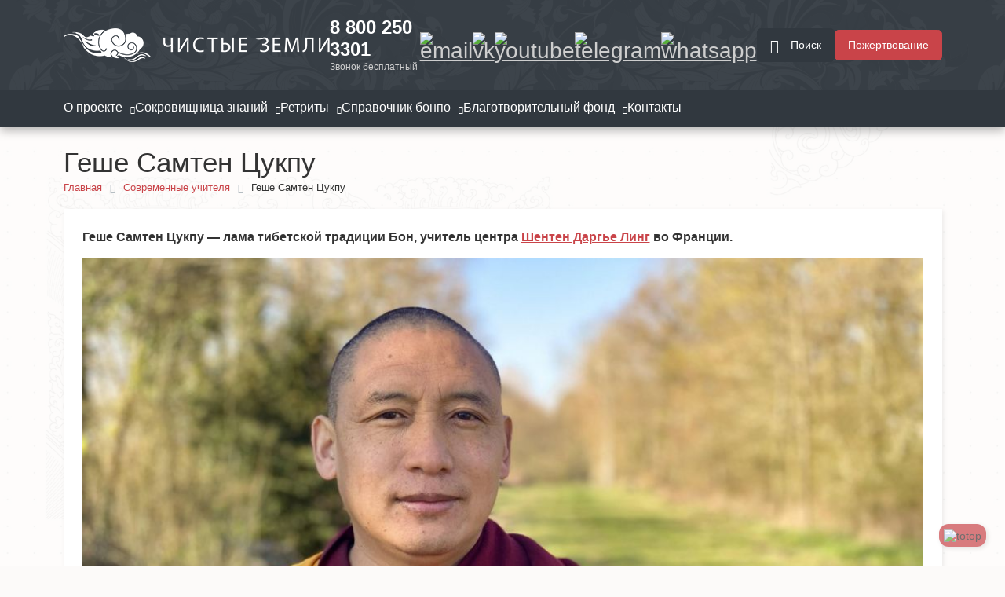

--- FILE ---
content_type: text/html; charset=UTF-8
request_url: https://bon.su/teacher/geshe-samten-tsukphud/
body_size: 16161
content:

<!DOCTYPE html>
<html lang="ru">


<head>
    <meta charset="UTF-8">
    <meta http-equiv="Content-Type" content="text/html; charset=utf-8">


    <!-- Переключение IE в последнию версию, на случай если в настройках пользователя стоит меньшая -->
    <meta http-equiv="X-UA-Compatible" content="IE=edge">

    <!-- Адаптирование страницы для мобильных устройств -->
    <meta name="viewport" content="width=device-width, user-scalable=no, initial-scale=1.0, maximum-scale=1.0, minimum-scale=1.0">

    <!-- Запрет распознования номера телефона -->
    <meta name="format-detection" content="telephone=no">
    

    <meta name="theme-color" content="#31383F">

    <title> Геше Самтен Цукпу - учитель традиции Бон Дзогчен</title>

    <!-- Мета теги -->
    <meta name="robots" content="index, follow">
<meta name="keywords" content="Keywords">
<meta name="description" content="Современный учитель традиции Бон - Дзогчен Геше Самтен Цукпу является проводником к просветлению и передает древние учения и практики. Биография, опыт, страницы в соц.сетях.
">

    <!-- Традиционная иконка сайта, размер 16x16, прозрачность поддерживается. Рекомендуемый формат: .ico или .png -->
    <link rel="icon" href="/local/templates/bon_new/favicon.ico" type="image/x-icon">

    <!-- Подключение файлов стилей -->
    <script data-skip-moving="true">(function(w, d) {var v = w.frameCacheVars = {"CACHE_MODE":"HTMLCACHE","storageBlocks":[],"dynamicBlocks":{"LkGdQn":"a698a24b284f"},"AUTO_UPDATE":true,"AUTO_UPDATE_TTL":120,"version":2};var inv = false;if (v.AUTO_UPDATE === false){if (v.AUTO_UPDATE_TTL && v.AUTO_UPDATE_TTL > 0){var lm = Date.parse(d.lastModified);if (!isNaN(lm)){var td = new Date().getTime();if ((lm + v.AUTO_UPDATE_TTL * 1000) >= td){w.frameRequestStart = false;w.preventAutoUpdate = true;return;}inv = true;}}else{w.frameRequestStart = false;w.preventAutoUpdate = true;return;}}var r = w.XMLHttpRequest ? new XMLHttpRequest() : (w.ActiveXObject ? new w.ActiveXObject("Microsoft.XMLHTTP") : null);if (!r) { return; }w.frameRequestStart = true;var m = v.CACHE_MODE; var l = w.location; var x = new Date().getTime();var q = "?bxrand=" + x + (l.search.length > 0 ? "&" + l.search.substring(1) : "");var u = l.protocol + "//" + l.host + l.pathname + q;r.open("GET", u, true);r.setRequestHeader("BX-ACTION-TYPE", "get_dynamic");r.setRequestHeader("X-Bitrix-Composite", "get_dynamic");r.setRequestHeader("BX-CACHE-MODE", m);r.setRequestHeader("BX-CACHE-BLOCKS", v.dynamicBlocks ? JSON.stringify(v.dynamicBlocks) : "");if (inv){r.setRequestHeader("BX-INVALIDATE-CACHE", "Y");}try { r.setRequestHeader("BX-REF", d.referrer || "");} catch(e) {}if (m === "APPCACHE"){r.setRequestHeader("BX-APPCACHE-PARAMS", JSON.stringify(v.PARAMS));r.setRequestHeader("BX-APPCACHE-URL", v.PAGE_URL ? v.PAGE_URL : "");}r.onreadystatechange = function() {if (r.readyState != 4) { return; }var a = r.getResponseHeader("BX-RAND");var b = w.BX && w.BX.frameCache ? w.BX.frameCache : false;if (a != x || !((r.status >= 200 && r.status < 300) || r.status === 304 || r.status === 1223 || r.status === 0)){var f = {error:true, reason:a!=x?"bad_rand":"bad_status", url:u, xhr:r, status:r.status};if (w.BX && w.BX.ready && b){BX.ready(function() {setTimeout(function(){BX.onCustomEvent("onFrameDataRequestFail", [f]);}, 0);});}w.frameRequestFail = f;return;}if (b){b.onFrameDataReceived(r.responseText);if (!w.frameUpdateInvoked){b.update(false);}w.frameUpdateInvoked = true;}else{w.frameDataString = r.responseText;}};r.send();var p = w.performance;if (p && p.addEventListener && p.getEntries && p.setResourceTimingBufferSize){var e = 'resourcetimingbufferfull';var h = function() {if (w.BX && w.BX.frameCache && w.BX.frameCache.frameDataInserted){p.removeEventListener(e, h);}else {p.setResourceTimingBufferSize(p.getEntries().length + 50);}};p.addEventListener(e, h);}})(window, document);</script>
<script data-skip-moving="true">(function(w, d, n) {var cl = "bx-core";var ht = d.documentElement;var htc = ht ? ht.className : undefined;if (htc === undefined || htc.indexOf(cl) !== -1){return;}var ua = n.userAgent;if (/(iPad;)|(iPhone;)/i.test(ua)){cl += " bx-ios";}else if (/Windows/i.test(ua)){cl += ' bx-win';}else if (/Macintosh/i.test(ua)){cl += " bx-mac";}else if (/Linux/i.test(ua) && !/Android/i.test(ua)){cl += " bx-linux";}else if (/Android/i.test(ua)){cl += " bx-android";}cl += (/(ipad|iphone|android|mobile|touch)/i.test(ua) ? " bx-touch" : " bx-no-touch");cl += w.devicePixelRatio && w.devicePixelRatio >= 2? " bx-retina": " bx-no-retina";if (/AppleWebKit/.test(ua)){cl += " bx-chrome";}else if (/Opera/.test(ua)){cl += " bx-opera";}else if (/Firefox/.test(ua)){cl += " bx-firefox";}ht.className = htc ? htc + " " + cl : cl;})(window, document, navigator);</script>


<link href="/bitrix/css/dbogdanoff.cookie/style.min.css?1765606234992" type="text/css"  rel="stylesheet" >
<link href="/bitrix/cache/css/s1/bon_new/page_b9a263d8ea7a9a07c4e7046249df9f0a/page_b9a263d8ea7a9a07c4e7046249df9f0a_v1.css?176842436613209" type="text/css"  rel="stylesheet" >
<link href="/bitrix/cache/css/s1/bon_new/template_ece39c874275cddc0c3af09f8e3fe8ce/template_ece39c874275cddc0c3af09f8e3fe8ce_v1.css?176841796713016" type="text/css"  data-template-style="true" rel="stylesheet" >

    <!-- Верификация -->
    <meta name="yandex-verification" content="6b76dbfa970d2482" />
    <meta name="mailru-verification" content="a7419bc1b818ce17" />


    






<!-- dev2fun module opengraph -->
<meta property="og:title" content="О ФОНДЕ"/>
<meta property="og:description" content="Современный учитель традиции Бон - Дзогчен Геше Самтен Цукпу является проводником к просветлению и передает древние учения и практики. Биография, опыт, страницы..."/>
<meta property="og:url" content="https://bon.su/content/list.php?SECTION_ID=8"/>
<meta property="og:type" content="website"/>
<meta property="og:site_name" content="bon.su"/>
<meta property="og:image" content="https://bon.su/upload/iblock/764/7645dedbbd3245942ada7068533a4323.jpg"/>
<meta property="og:image:type" content="image/jpeg"/>
<meta property="og:image:width" content="1033"/>
<meta property="og:image:height" content="1033"/>
<!-- /dev2fun module opengraph -->





    <!-- Подключение СКРИПТОВ -->
        <!-- Yandex.Metrika counter -->
        <noscript>
        <div><img src="https://mc.yandex.ru/watch/57496026" style="position:absolute; left:-9999px;" alt="" /></div>
    </noscript>




</head>

<body>


    <header id="header">
        <div id="panel"></div>
        <div class="t-header">
            <div class="content container-xl">
                <div class="tl-header">
                    <div class="logo">
                        <a href="/" title="Портал Чистые земли" aria-label="Перейти на главную страницу портала Чистые земли">
                            <img src="/local/templates/bon_new/images/main-logo.png" width="339" height="43" alt="Чистые земли" />
                        </a>
                    </div>
                    <div class="contacts">
                        <div class="phone">
                            <a href="tel:88002503301">8 800 250 3301</a>
                            <span>Звонок бесплатный</span>
                        </div>
                        <div class="socials">
                            <a href="mailto:info@bon.su" class="primary" aria-label="Написать на Email" data-bs-toggle="tooltip" data-bs-placement="bottom" data-bs-title="Написать на Email">
                                <img src="/local/templates/bon_new/assets/svg/email.svg" class="injectable" alt="email" width="24" height="24">
                            </a>
                            <a href="https://vk.com/zemlizemli" class="vk" aria-label="Перейти в нашу группу ВКонтакте" data-bs-toggle="tooltip" data-bs-placement="bottom" data-bs-title="Группа ВКонтакте">
                                <img src="/local/templates/bon_new/assets/svg/vk.svg" class="injectable" alt="vk" width="24" height="24">
                            </a>
                            <a href="https://www.youtube.com/channel/UCWUavF7a2qjBHtl7Z_RdZYQ" class="youtube" aria-label="Перейти в наш канал на Youtube" data-bs-toggle="tooltip" data-bs-placement="bottom" data-bs-title="Канал на Youtube">
                                <img src="/local/templates/bon_new/assets/svg/youtube.svg" class="injectable" alt="youtube" width="24" height="24">
                            </a>
                            <a href="https://t.me/bonsunews" class="telegram" aria-label="Перейти в наш Telegtam канал" data-bs-toggle="tooltip" data-bs-placement="bottom" data-bs-title="Написать в Telegram">
                                <img src="/local/templates/bon_new/assets/svg/telegram.svg" class="injectable" alt="telegram" width="24" height="24">
                            </a>
                            <a href="https://wa.me/79160244685?text=%D0%94%D0%BE%D0%B1%D1%80%D1%8B%D0%B9%20%D0%B4%D0%B5%D0%BD%D1%8C%2C%20%D0%BC%D0%B5%D0%BD%D1%8F%20%D0%B7%D0%BE%D0%B2%D1%83%D1%82%20" rel="nofollow" class="whatsapp" data-bs-toggle="tooltip" aria-label="Написать нам в WhatsApp" data-bs-placement="bottom" data-bs-title="Написать в WhatsApp">
                                <img src="/local/templates/bon_new/assets/svg/whatsapp.svg" class="injectable" alt="whatsapp" width="24" height="24">
                            </a>
                        </div>
                    </div>
                </div>
                <div class="tr-header">
                    <!-- <a href="#" class="btn btn-secondary btn-icon">
                        <i class="bi bi-person-circle"></i>
                        <span>Войти</span>
                    </a> -->
                    <button id="searchOpen" class="btn btn-secondary btn-icon">
    <i class="bi bi-search"></i>
    <span>Поиск</span>
</button>

<div id="search" class="search">
    <div class="search-form">
        <form action="/search/index.php">
            <i class="bi bi-search"></i>
            <input id="searchInput title-search-input" type="search" type="text" name="q" value="" placeholder="Введите слово для поиска..." />
            <div class="actions">
                <button type="submit" class="btn btn-primary">Найти</button>
                <a href="javascript:void(0)" id="searchClose" class="btn btn-secondary btn-close-search">
                    <span>Закрыть</span>
                    <img src="/local/templates/bon_new/assets/svg/close-search.svg" class="injectable" alt="close" width="24" height="24">
                </a>
            </div>
        </form>
    </div>
</div>
                    <button class="btn btn-secondary btn-icon btn-phone" id="phoneBtn">
                        <i class="bi bi-telephone"></i>
                    </button>


                    <button class="btn btn-primary btn-donate" data-bs-toggle="modal" data-bs-target="#staticDonateSwitch">
                        <span>Пожертвование</span>
                    </button>

                    <button class="btn btn-secondary btn-icon btn-menu" id="menuBtn">
                        <i class="bi bi-list"></i>
                    </button>



                </div>
                <div id="search" class="search">
                    <div class="search-form">
                        <form>
                            <i class="bi bi-search"></i>
                            <input id="searchInput" type="search" placeholder="Введите слово для поиска..." />
                            <div class="actions">
                                <button type="submit" class="btn btn-primary">Найти</button>
                                <a href="javascript:void(0)" id="searchCloseMobile" class="btn btn-secondary">Закрыть</a>
                            </div>
                        </form>
                    </div>
                </div>

            </div>

        </div>
        <div class="b-header">
            <div class="container-xl">
                <div id="bxdynamic_LkGdQn_start" style="display:none"></div>

    <nav class="main-menu">
        <ul class="menu-nav">
            
                
                                    <li data-s="1" class="menu-item ">
                        <a href="/" class="menu-link parrent-link">
                            <span>О проекте</span>
                        </a>
                                                    <span class="menu-arrow arrow"><i class="bi bi-chevron-down"></i></span>
                                                                            <ul class="menu-sub">
                                                                    <li class="sub-item ">
                                        <a href="/o-proekte/">О нас</a>

                                        
                                                                            </li>
                                                                    <li class="sub-item ">
                                        <a href="/issledovaniya-traditsii-yungdrung-bon/">Исследовательский центр</a>

                                        
                                                                            </li>
                                                                    <li class="sub-item ">
                                        <a href="/centers/">Ретритные центры</a>

                                                                                    <span class="menu-arrow sub-arrow arrow"><i class="bi bi-list"></i></span>
                                        
                                                                                    <ul class="menu-sub-sub">
                                                                                                    <li class="sub-item ">
                                                        <a href="/centers/sanak-yungdrung-dudul-ling-lo/">Санак Юнгдрунг Дудул Линг (ЛО)</a>
                                                    </li>
                                                                                                    <li class="sub-item ">
                                                        <a href="/centers/dzogchen-yongtse-ling-mo/">Дзогчен Йонгце Линг (МО)</a>
                                                    </li>
                                                                                            </ul>
                                                                            </li>
                                                                    <li class="sub-item ">
                                        <a href="/donate/">Сбор пожертоваваний</a>

                                                                                    <span class="menu-arrow sub-arrow arrow"><i class="bi bi-list"></i></span>
                                        
                                                                                    <ul class="menu-sub-sub">
                                                                                                    <li class="sub-item ">
                                                        <a href="/donate/statuya-buddy-tonpa-shenraba/">Статуя Будды Тонпа Шенраба</a>
                                                    </li>
                                                                                            </ul>
                                                                            </li>
                                                                    <li class="sub-item ">
                                        <a href="/tsentr-perevodov/">Центр переводов</a>

                                                                                    <span class="menu-arrow sub-arrow arrow"><i class="bi bi-list"></i></span>
                                        
                                                                                    <ul class="menu-sub-sub">
                                                                                                    <li class="sub-item ">
                                                        <a href="/tsentr-perevodov/translators/">Переводчики</a>
                                                    </li>
                                                                                            </ul>
                                                                            </li>
                                                            </ul>
                                            </li>
                
            
                
                                    <li data-s="1" class="menu-item ">
                        <a href="/info-tsentr/" class="menu-link parrent-link">
                            <span>Сокровищница знаний</span>
                        </a>
                                                    <span class="menu-arrow arrow"><i class="bi bi-chevron-down"></i></span>
                                                                            <ul class="menu-sub">
                                                                    <li class="sub-item mobile-visible">
                                        <a href="/info-tsentr/">Сокровищница знаний</a>

                                        
                                                                            </li>
                                                                    <li class="sub-item ">
                                        <a href="/news/">Новости</a>

                                        
                                                                            </li>
                                                                    <li class="sub-item ">
                                        <a href="/articles/">Статьи</a>

                                        
                                                                            </li>
                                                                    <li class="sub-item ">
                                        <a href="/video/">Видео</a>

                                        
                                                                            </li>
                                                                    <li class="sub-item ">
                                        <a href="/audio/">Аудио</a>

                                        
                                                                            </li>
                                                            </ul>
                                            </li>
                
            
                
                                    <li data-s="1" class="menu-item ">
                        <a href="/retritorij/" class="menu-link parrent-link">
                            <span>Ретриты</span>
                        </a>
                                                    <span class="menu-arrow arrow"><i class="bi bi-chevron-down"></i></span>
                                                                            <ul class="menu-sub">
                                                                    <li class="sub-item mobile-visible">
                                        <a href="/retritorij/">Ретриты</a>

                                        
                                                                            </li>
                                                                    <li class="sub-item ">
                                        <a href="/retritorij/osnovy-tantry-i-dzogchena/">«Путь к Дзогчену»</a>

                                                                                    <span class="menu-arrow sub-arrow arrow"><i class="bi bi-list"></i></span>
                                        
                                                                                    <ul class="menu-sub-sub">
                                                                                                    <li class="sub-item ">
                                                        <a href="/retritorij/osnovy-tantry-i-dzogchena/">Программа</a>
                                                    </li>
                                                                                                    <li class="sub-item ">
                                                        <a href="/retritorij/osnovy-tantry-i-dzogchena/#schedule">Расписание</a>
                                                    </li>
                                                                                            </ul>
                                                                            </li>
                                                                    <li class="sub-item ">
                                        <a href="/retritorij/meditaciya-dzogchen/">«Медитация Дзогчен»</a>

                                                                                    <span class="menu-arrow sub-arrow arrow"><i class="bi bi-list"></i></span>
                                        
                                                                                    <ul class="menu-sub-sub">
                                                                                                    <li class="sub-item ">
                                                        <a href="/retritorij/meditaciya-dzogchen/">Программа</a>
                                                    </li>
                                                                                                    <li class="sub-item ">
                                                        <a href="/retritorij/meditaciya-dzogchen/#schedule">Расписание</a>
                                                    </li>
                                                                                            </ul>
                                                                            </li>
                                                                    <li class="sub-item ">
                                        <a href="/retritorij/sbor/">Организационный сбор</a>

                                        
                                                                            </li>
                                                            </ul>
                                            </li>
                
            
                
                                    <li data-s="1" class="menu-item ">
                        <a href="/bon/" class="menu-link parrent-link">
                            <span>Справочник бонпо</span>
                        </a>
                                                    <span class="menu-arrow arrow"><i class="bi bi-chevron-down"></i></span>
                                                                            <ul class="menu-sub">
                                                                    <li class="sub-item mobile-visible">
                                        <a href="/bon/">Справочник бонпо</a>

                                        
                                                                            </li>
                                                                    <li class="sub-item ">
                                        <a href="/articles/vechnoe-uchenie/">Об учении</a>

                                        
                                                                            </li>
                                                                    <li class="sub-item ">
                                        <a href="/articles/istoriya-yungdrung-bon/">История Бон</a>

                                        
                                                                            </li>
                                                                    <li class="sub-item ">
                                        <a href="/panteon/">Пантеон</a>

                                        
                                                                            </li>
                                                                    <li class="sub-item ">
                                        <a href="/articles/praktiki-yungdrung-bon/">Практики</a>

                                        
                                                                            </li>
                                                                    <li class="sub-item ">
                                        <a href="/teacher/">Современные учителя</a>

                                        
                                                                            </li>
                                                                    <li class="sub-item ">
                                        <a href="/articles/monastyri-i-tsentry-yundrung-bon-v-mire/">Монастыри и центры</a>

                                        
                                                                            </li>
                                                            </ul>
                                            </li>
                
            
                
                                    <li data-s="1" class="menu-item ">
                        <a href="/fond/" class="menu-link parrent-link">
                            <span>Благотворительный фонд</span>
                        </a>
                                                    <span class="menu-arrow arrow"><i class="bi bi-chevron-down"></i></span>
                                                                            <ul class="menu-sub">
                                                                    <li class="sub-item mobile-visible">
                                        <a href="/fond/">Благотворительный фонд</a>

                                        
                                                                            </li>
                                                                    <li class="sub-item ">
                                        <a href="/fond/blagotvoritelnyy-fond-chistye-zemli/">О фонде</a>

                                        
                                                                            </li>
                                                                    <li class="sub-item ">
                                        <a href="/fond/programmy-fonda/">Программы фонда</a>

                                        
                                                                            </li>
                                                                    <li class="sub-item ">
                                        <a href="/fond/pomoshch-proektu/">Помощь проекту</a>

                                        
                                                                            </li>
                                                                    <li class="sub-item ">
                                        <a href="/fond/blagodarnost/">Благодарность</a>

                                        
                                                                            </li>
                                                            </ul>
                                            </li>
                
            
                
                                    <li data-s="1" class="menu-item ">
                        <a href="/contacts/" class="menu-link parrent-link">
                            <span>Контакты</span>
                        </a>
                                                                    </li>
                
            
        </ul>
    </nav>

<div id="bxdynamic_LkGdQn_end" style="display:none"></div>            </div>
        </div>



    </header>
<main id="main">

	<section class="container-xl">
		<h1>Геше Самтен Цукпу</h1>
		<link href="/bitrix/css/main/font-awesome.css?167395093828777" type="text/css" rel="stylesheet" />
<div class="bx-breadcrumb" itemprop="http://schema.org/breadcrumb" itemscope itemtype="http://schema.org/BreadcrumbList">
			<div class="bx-breadcrumb-item" id="bx_breadcrumb_0" itemprop="itemListElement" itemscope itemtype="http://schema.org/ListItem">
				<a class="bx-breadcrumb-item-link" href="/" title="Главная" itemprop="item">
					<span class="bx-breadcrumb-item-text" itemprop="name">Главная</span>
				</a>
				<meta itemprop="position" content="1" />
			</div><i class="bx-breadcrumb-item-angle fa fa-angle-right"></i>
			<div class="bx-breadcrumb-item" id="bx_breadcrumb_1" itemprop="itemListElement" itemscope itemtype="http://schema.org/ListItem">
				<a class="bx-breadcrumb-item-link" href="/teacher/" title="Современные учителя" itemprop="item">
					<span class="bx-breadcrumb-item-text" itemprop="name">Современные учителя</span>
				</a>
				<meta itemprop="position" content="2" />
			</div><i class="bx-breadcrumb-item-angle fa fa-angle-right"></i>
			<div class="bx-breadcrumb-item">
				<span class="bx-breadcrumb-item-text">Геше Самтен Цукпу</span>
			</div></div>
		
<div class="news-detail">
<p>
 <b>Геше Самтен Цукпу&nbsp;— лама тибетской традиции Бон, учитель центра <a href="https://bon.su/articles/monastyri-i-tsentry-yundrung-bon-v-mire/">Шентен Даргье Линг</a> во Франции.</b>
</p>
<p>
 <img alt="Геше Самтен Цукпуд" src="/upload/medialibrary/4f2/4f2ec0b4c1e4b376c4d62e26660e5631.jpg"><br>
</p>
<p>
	 Геше Самтен родился в Кьюнгпо (Восточный Тибет) в 1975 году.&nbsp;
</p>
<p>
	 Его дед был известным художником тханка и практикующим. Со стороны матери в роду также были знаменитые мастера по живописи тханка, в том числе Янгпел — дядя <a href="https://bon.su/teacher/ego-svyateyshestvo-yongdzin-lopon-tenzin-namdak-rinpoche/">Йонгдзина Тензина Намдака Ринпоче</a>.
</p>
<p>
	 Отец научил его читать и писать, а также читать общие молитвы.
</p>
<p>
	 В 1986 году, когда Йонгдзин Ринпоче впервые посетил Тибет после того, как был вынужден бежать из него, Тенгчен, местный монастырь, в котором он начинал свое обучение, только что был восстановлен. Геше Самтен принял основные обеты и стал монахом в этом монастыре. Он изучал ритуалы, ритуальные инструменты, декламацию, монашескую дисциплину и практиковал Калунг Гьямцо (bka ’lung rgya mtsho) — предварительные практики Шардзы Ринпоче.
</p>
<p>
	 Спустя три года обучения он поступил в монастыри Цедруг и Лунгкар, чтобы изучать философию у Лопона Дрангсонга Юнгдрунга, первого и старейшего ученика Йонгдзина Ринпоче в Менри, Доланджи.
</p>
<p>
	 Когда Йонгдзин Ринпоче вернулся в Тибет в 1992 году, студенты закончили изучение Сутры и были готовы принять обеты самого высокого уровня — Дрангсонг. Вернувшись в Тенгчен, Геше Самтен имел возможность изучать Девять Путей Бона с Йонгдзином Ринпоче. Затем с десятью другими монахами он уехал в монастырь Тритен Норбуце в Катманду.
</p>
<p>
	 По совету Йонгдзина Ринпоче они также отправились в монастырь Менри, где изучали философию и получили благословение <a href="https://bon.su/teacher/ego-svyateyshestvo-33-y-menri-trizin-lungtok-tenpay-nima/">Его Святейшества 33-го Менри Тризина</a>. Вернувшись в Тритен Норбуце, геше-ла снова изучал Сутру, Тантру и Дзогчен. После девяти лет обучения он получил степень геше (доктор религиозно-философских наук). В том же году он начал преподавать младшим монахам.
</p>
<p>
	 Он научился печатать, когда профессор Нагано опубликовал Тенгьюр Карчаг и Книгу мандал с помощью монахов из Тритен Норбуце. Затем Геше Самтен и группа геше из Тритен Норбуце опубликовали все сочинения Йонгдзина Ринпоче на тибетском языке, а также новые издания важнейших текстов по Дзогчену и Тантре для библиотеки Тритен Норбуце.
</p></div>


<div class="social">
    <div class="social__title">Поделиться:</div>
    <ul class="social__shares">
        <!--  <li class="social__shares__fb social_share" data-type="fb" title="Facebook">
            <div class="share__icon">
                <svg width="11" height="21" viewBox="0 0 11 21">
                    <path fill="#FFF" fill-rule="evenodd" d="M7 11l-.007 9a1 1 0 0 1-1 1H4a1 1 0 0 1-1-1v-9H1a1 1 0 0 1-1-1V8a1 1 0 0 1 1-1h2c-.037-1.658-.037-2.658 0-3a4.367 4.367 0 0 1 1.52-2.925C5.32.395 6.328 0 7.544 0H10a1 1 0 0 1 1 1v2H9C7.985 3 6.993 4 6.993 5.098V7H11c-.092.625-.926 3.376-1 4H7z"></path>
                </svg>
            </div>
        </li> -->
        <li class="social__shares__vk social_share" data-type="vk" title="ВКонтакте" data-bs-toggle="tooltip" data-bs-placement="bottom" data-bs-title="Поделиться в ВКонтакте">
            <div class="share__icon">
                <svg width="25" height="15" viewBox="0 0 25 15">
                    <path fill="#FFF" fill-rule="evenodd" d="M24.412 1.04c.185-.586 0-1.013-.821-1.013h-2.727c-.689 0-1.006.373-1.192.774 0 0-1.403 3.416-3.362 5.631-.636.64-.927.854-1.271.854-.185 0-.424-.213-.424-.8V1.014C14.615.32 14.403 0 13.821 0H9.53c-.423 0-.688.32-.688.64 0 .668.98.828 1.086 2.696v4.057c0 .881-.159 1.041-.503 1.041-.927 0-3.177-3.443-4.528-7.366C4.633.294 4.368 0 3.68 0H.927C.132 0 0 .374 0 .774c0 .72.927 4.35 4.316 9.155 2.25 3.283 5.454 5.044 8.34 5.044 1.747 0 1.96-.4 1.96-1.067v-2.483c0-.8.158-.934.714-.934.397 0 1.112.214 2.727 1.789C19.911 14.146 20.228 15 21.261 15h2.727c.794 0 1.165-.4.953-1.174-.238-.774-1.138-1.895-2.303-3.23-.636-.747-1.589-1.575-1.88-1.975-.397-.534-.291-.747 0-1.228-.027 0 3.31-4.75 3.654-6.352"></path>
                </svg>
            </div>
        </li>
        <li class="social__shares__ok social_share" data-type="ok" title="Одноклассники" data-bs-toggle="tooltip" data-bs-placement="bottom" data-bs-title="Поделиться в Одноклассники">
            <div class="share__icon">
                <svg width="24" height="24" viewBox="0 0 172 172">
                    <g fill="none" fill-rule="nonzero" stroke="none" stroke-width="1" stroke-linecap="butt" stroke-linejoin="miter" stroke-miterlimit="10" stroke-dasharray="" stroke-dashoffset="0" font-family="none" font-weight="none" font-size="none" text-anchor="none" style="mix-blend-mode: normal">
                        <path d="M0,172v-172h172v172z" fill="none"></path>
                        <g fill="#ffffff">
                            <path d="M86,7.16667c-21.76875,0 -39.41667,17.64792 -39.41667,39.41667c0,21.76875 17.64792,39.41667 39.41667,39.41667c21.76875,0 39.41667,-17.64792 39.41667,-39.41667c0,-21.76875 -17.64792,-39.41667 -39.41667,-39.41667zM86,32.06104c8.0195,0 14.5223,6.49921 14.5223,14.5223c0,8.0195 -6.5028,14.5223 -14.5223,14.5223c-8.0195,0 -14.5223,-6.49921 -14.5223,-14.5223c0,-8.0195 6.49921,-14.5223 14.5223,-14.5223zM118.91488,86.16797c-2.80441,-0.13404 -5.59375,0.56012 -8.0555,2.04362c-14.87083,8.95475 -34.8515,8.95475 -49.71875,0c-6.7725,-4.08142 -15.59551,-1.88741 -19.67334,4.88509c-1.97442,3.28233 -2.55861,7.13207 -1.6377,10.84798c0.9245,3.71592 3.24045,6.85453 6.52279,8.82536c5.23525,3.15333 10.83589,5.65769 16.72689,7.48161l-20.04427,20.71615c-2.54058,2.86308 -3.82308,6.54165 -3.59733,10.36507c0.22575,3.82342 1.92403,7.324 4.78711,9.86816c2.73767,2.43308 6.1598,3.62533 9.55322,3.62533c3.92734,0 7.81928,-1.59637 10.58203,-4.70312l21.63997,-22.36784l21.54899,22.24886c2.71617,3.06017 6.62284,4.80811 10.71501,4.80811c3.50808,0 6.88806,-1.28558 9.51823,-3.61833c5.90533,-5.24958 6.4453,-14.32521 1.0918,-20.34521l-19.95329,-20.59717c5.891,-1.8275 11.49864,-4.33527 16.73389,-7.48861c3.27875,-1.97442 5.59487,-5.10244 6.51579,-8.81836c0.92092,-3.71591 0.33672,-7.56923 -1.6377,-10.84798c-1.97442,-3.27875 -5.10244,-5.59487 -8.81836,-6.51579c-0.92808,-0.23113 -1.86468,-0.36824 -2.79948,-0.41292z"></path>
                        </g>
                    </g>
                </svg>
            </div>
        </li>
        <li class="social__shares__tg social_share" data-type="telegram" title="Telegram" data-bs-toggle="tooltip" data-bs-placement="bottom" data-bs-title="Поделиться в Telegram">
            <div class="share__icon">
                <svg width="20" height="17" viewBox="0 0 20 17">
                    <path fill="#FFF" fill-rule="evenodd" d="M7.023 16.343l3.494-2.857 4.73 3.282c.846.473 1.456.229 1.667-.795L19.93 1.564C20.24.31 19.459-.26 18.65.112L.934 7.035c-1.21.492-1.202 1.176-.22 1.48l4.41 1.66 10.66-6.951c.498-.305.954-.141.58.195l-9.34 7.784v5.14z"></path>
                </svg>
            </div>
        </li>
        <li class="social__shares__wh social_share" data-type="whatsapp" title="WhatsApp" data-bs-toggle="tooltip" data-bs-placement="bottom" data-bs-title="Поделиться в WhatsApp">
            <div class="share__icon">
                <svg width="25" height="25" viewBox="0 0 25 25">
                    <g fill="currentColor" fill-rule="evenodd">
                        <path d="M981.116 1722.972c-.308-.154-1.82-.902-2.102-1.006-.282-.103-.487-.154-.692.155-.205.31-.794 1.006-.974 1.212-.179.207-.358.233-.666.078-.307-.155-1.298-.481-2.473-1.535-.914-.82-1.532-1.832-1.711-2.142-.18-.31-.02-.477.135-.63.138-.14.307-.362.461-.542.154-.181.205-.31.308-.516.102-.207.051-.387-.026-.542-.077-.155-.692-1.677-.948-2.296-.25-.603-.503-.521-.692-.53-.18-.01-.384-.011-.59-.011-.205 0-.538.077-.82.387-.282.31-1.076 1.057-1.076 2.579 0 1.522 1.102 2.992 1.256 3.198.154.207 2.168 3.33 5.254 4.67.733.318 1.306.508 1.753.65.737.236 1.407.203 1.937.123.59-.089 1.82-.748 2.076-1.47s.256-1.341.18-1.47c-.078-.13-.283-.207-.59-.362m-5.616 7.945h-.004c-1.87-.001-3.703-.503-5.302-1.452l-.38-.225-3.943 1.033 1.053-3.842-.248-.394c-1.043-1.658-1.594-3.574-1.593-5.542.003-5.74 4.676-10.412 10.421-10.412 2.783.001 5.398 1.086 7.365 3.054 1.966 1.968 3.049 4.585 3.048 7.367-.003 5.741-4.676 10.413-10.417 10.413m8.858-19.284c-2.35-2.342-5.476-3.632-8.806-3.633-6.86 0-12.445 5.557-12.448 12.387 0 2.184.573 4.315 1.662 6.194L963 1733l6.599-1.723c1.818.987 3.865 1.507 5.948 1.508h.005c6.86 0 12.445-5.557 12.448-12.388.001-3.31-1.292-6.422-3.642-8.764" transform="translate(-963 -1708)"></path>
                    </g>
                </svg>
            </div>
        </li>
        <li class="social__shares__em social_share" data-type="email" title="Отправить по почте" data-bs-toggle="tooltip" data-bs-placement="bottom" data-bs-title="Отправить по почте">
            <div class="share__icon">
                <svg width="24" height="24" viewBox="0 0 24 24">
                    <g fill="currentColor" fill-rule="evenodd">
                        <path fill="currentColor" d="M22 6c0-1.1-.9-2-2-2H4c-1.1 0-2 .9-2 2v12c0 1.1.9 2 2 2h16c1.1 0 2-.9 2-2V6zm-2 0l-8 4.99L4 6h16zm0 12H4V8l8 5 8-5v10z" transform="translate(-1083 -1709) translate(1083 1709)"></path>
                    </g>
                </svg>
            </div>
        </li>
        <li class="social__shares__copy" title="Скопировать" data-bs-toggle="tooltip" data-bs-placement="bottom" data-bs-title="Скопировать ссылку">

            <div class="share__icon">
                <svg width="22" height="22" viewBox="0 0 22 22">
                    <g fill="none" fill-rule="evenodd">
                        <g stroke="currentColor" stroke-width="2">
                            <path d="M10.8 3.834C3.798 4.806 1.008 9.594 0 14.4c2.502-3.366 5.796-4.896 10.8-4.896v3.942L18 6.714 10.8 0v3.834z" transform="translate(-1025 -1709) translate(1027 1712)"></path>
                        </g>
                    </g>
                </svg>
            </div>

            <div class="success_clipboard" id="successClipboard">
                Ссылка скопирована
            </div>
        </li>
    </ul>



</div>


<br>



	<div class="recommend-block">
		<h2>Другие учителя</h2>
				

    <section class="programs flex">
    
        <div id="bx_3218110189_96" class="program">
            <a href="/teacher/ego-svyateyshestvo-yongdzin-lopon-tenzin-namdak-rinpoche/" class="img" style="background-image: url(/upload/resize_cache/iblock/664/520_520_2/hb2py0sjjwc0ddlz2e8ptuldfztvhbux.png);"></a>

            <div class="block">
                <div class="name">
                    <a href="/teacher/ego-svyateyshestvo-yongdzin-lopon-tenzin-namdak-rinpoche/">Его Святейшество Йонгдзин Лопон Тензин Намдак Ринпоче</a>
                </div>

                <div class="desc"></div>
            </div>

            <a href="/teacher/ego-svyateyshestvo-yongdzin-lopon-tenzin-namdak-rinpoche/" class="more">Подробнее</a>
        </div>
    
        <div id="bx_3218110189_97" class="program">
            <a href="/teacher/kkhenpo-tenpa-yungdrung-rinpoche/" class="img" style="background-image: url(/upload/resize_cache/iblock/f9a/520_520_2/f9a718aadb9d918a58398757d94da4d3.jpg);"></a>

            <div class="block">
                <div class="name">
                    <a href="/teacher/kkhenpo-tenpa-yungdrung-rinpoche/">Кхенпо Тенпа Юнгдрунг Ринпоче</a>
                </div>

                <div class="desc"></div>
            </div>

            <a href="/teacher/kkhenpo-tenpa-yungdrung-rinpoche/" class="more">Подробнее</a>
        </div>
    
        <div id="bx_3218110189_98" class="program">
            <a href="/teacher/kkhenpo-geshe-rinchen-tenzin-rinpoche/" class="img" style="background-image: url(/upload/resize_cache/iblock/70a/520_520_2/70a95ec4b46f2df8d48f9906d21de3e4.jpg);"></a>

            <div class="block">
                <div class="name">
                    <a href="/teacher/kkhenpo-geshe-rinchen-tenzin-rinpoche/">Кхенпо Геше Ринчен Тензин Ринпоче</a>
                </div>

                <div class="desc"></div>
            </div>

            <a href="/teacher/kkhenpo-geshe-rinchen-tenzin-rinpoche/" class="more">Подробнее</a>
        </div>
    
        <div id="bx_3218110189_550" class="program">
            <a href="/teacher/latri-khenpo-nyima-dakpa-rinpoche/" class="img" style="background-image: url(/upload/resize_cache/iblock/450/520_520_2/45076f00f87d511f3835db6886db532e.jpg);"></a>

            <div class="block">
                <div class="name">
                    <a href="/teacher/latri-khenpo-nyima-dakpa-rinpoche/">Латри Кхенпо Нима Дакпа Ринпоче</a>
                </div>

                <div class="desc"></div>
            </div>

            <a href="/teacher/latri-khenpo-nyima-dakpa-rinpoche/" class="more">Подробнее</a>
        </div>
    
        <div id="bx_3218110189_480" class="program">
            <a href="/teacher/geshe-tenzin-wangyal-rinpoche/" class="img" style="background-image: url(/upload/iblock/7eb/7eb545f6bf6fadcbdce4e3acfc44984d.jpg);"></a>

            <div class="block">
                <div class="name">
                    <a href="/teacher/geshe-tenzin-wangyal-rinpoche/">Геше Тензин Вангьял Ринпоче</a>
                </div>

                <div class="desc"></div>
            </div>

            <a href="/teacher/geshe-tenzin-wangyal-rinpoche/" class="more">Подробнее</a>
        </div>
    </section>



	</div>


	</section>

	<section class="container-xl">
		<br>
		

<div class="cont desktop-anounce">
	<div class="desktop-anounce-text">
		<h2>Прикоснитесь к практикам древнейшей духовной традиции Бон</h2>
		<p>
			Программа «Основы Тантры и Дзогчена»
		</p>
		<div class="more">
			<a href="https://bon.su/obucheniye/osnovy-tantry-i-dzogchena/" onclick="ym(57496026, 'reachGoal', 'bannery-success'); return true;">Подробнее</a>
		</div>
	</div>
	<div class="desktop-anounce-monastery">
		<div class="desktop-anounce-gradient">
			<div class="desktop-anounce-decoration">
			</div>
		</div>
	</div>
</div>

<div class="cont mobile-anounce">
	<div class="mobile-anounce-text">
		<h2>Прикоснитесь к практикам древнейшей духовной традиции Бон</h2>
		<p>
			Программа «Основы Тантры и Дзогчена»
		</p>
		<div class="more">
			<a href="https://bon.su/obucheniye/osnovy-tantry-i-dzogchena/" onclick="ym(57496026, 'reachGoal', 'bannery-success'); return true;">Подробнее</a>
		</div>
	</div>
	<div class="mobile-anounce-monastery">
		<div class="mobile-anounce-gradient">
			<div class="mobile-anounce-decoration">
			</div>
		</div>
	</div>
</div>
<!--Anounce Monastery end-->		<!--Anounce Mountains end-->
	</section>
</main>




<!-- Модальное окно доната -->


<div class="modal fade" id="staticBackdrop" aria-hidden="true" aria-labelledby="staticBackdrop" tabindex="-1">
    <div class="modal-dialog modal-sm modal-dialog-centered">
        <div class="modal-content">
            <div class="modal-header">
                <div class="modal-title fs-5" id="staticBackdropLabel">Пожертвовать на уставную деятельность фонда</div>
                <button type="button" class="btn-close" data-bs-dismiss="modal" data-bs-target="#staticBackdrop" aria-label="Close"></button>
            </div>
            <div class="modal-body">

                <div class="modal-qr">
                    <small class="text-center">Чтобы сделать перевод легко и быстро, воспользуйтесь QR-кодом, отсканировав его через приложение своего банка.</small>
                    <img src="/local/templates/bon_new/images/donate_qr_bf.svg" class="injectable" alt="пожертвование на уставную деятельность" width="240" height="240" />
                </div>
            </div>
        </div>
    </div>
</div>
<!-- Модальное окно доната АНО -->


<div class="modal fade" id="staticBackdropDonate" aria-hidden="true" aria-labelledby="staticBackdropDonate" tabindex="-1">
    <div class="modal-dialog modal-sm modal-dialog-centered">
        <div class="modal-content">
            <div class="modal-header">
                <div class="modal-title fs-5" id="staticBackdropLabel">Внести пожертвование</div>
                <button type="button" class="btn-close" data-bs-dismiss="modal" data-bs-target="#staticBackdropDonate"  aria-label="Close"></button>
            </div>
            <div class="modal-body">

                <div class="modal-qr">
                    <small class="text-center">Чтобы сделать перевод легко и быстро, воспользуйтесь QR-кодом, отсканировав его через приложение своего банка.</small>
                    <img src="/local/templates/bon_new/images/donate_qr_ano.svg" class="injectable" alt="пожертвование на уставную деятельность" width="240" height="240" />
                </div>
            </div>
        </div>
    </div>
</div>
<!-- Модальное окно доната АНО -->
<div class="modal fade" id="staticDonateSwitch">
    <div class="modal-dialog modal-lg modal-dialog-centered">
        <div class="modal-content">
            <div class="modal-header">
                <div class="modal-title fs-5" id="staticBackdropLabel">Выберите тип пожертвования</div>
                <button type="button" class="btn-close" data-bs-dismiss="modal" data-bs-target="#staticDonateSwitch" aria-label="Close"></button>
            </div>
            <div class="modal-body">

                <div class="modal-switch">
                    <div class="modal-switch-item">
                        <div class="modal-switch-item-image">
                            <img width="977" alt="Дзогчен Йонгце Линг" src="/upload/medialibrary/d50/54o1jzuwdy0vrym0mujh22eckhzernm1.png" height="731" title="Дзогчен Йонгце Линг">
                        </div>
                        <div class="modal-switch-item-body">
                            <div class="modal-switch-item-body-title">
                                <a href="#">Пожертвование на развитие ретритного центра «Дзогчен Йонгце Линг»</a>

                            </div>
                            <div class="modal-switch-item-body-buttons">
                                <button class="btn btn-primary btn-donate" data-bs-toggle="modal" data-bs-target="#staticBackdropDonate"><span>Внести пожертвование</span></button>

                            </div>
                            <div class="modal-switch-item-body-disclemer">
                                Нажимая кнопку «Внести пожертвование», Вы принимаете условия <a href="https://bon.su/upload/documents/oferta_bon.docx.pdf">публичной оферты</a> и даете <a href="https://bon.su/policy/">согласие на обработку персональных данных</a>.
                            </div>
                        </div>
                    </div>
                    <div class="modal-switch-item">
                        <div class="modal-switch-item-image">
                            <img width="1024" alt="статуя Будды Тонпа Шенраба" src="/upload/medialibrary/300/u1w04mcbcs3awtgpp6tlp2xj28np2yt2.png" height="576" title="статуя Будды Тонпа Шенраба">
                        </div>
                        <div class="modal-switch-item-body">
                            <div class="modal-switch-item-body-title">
                                <a href="#">Пожертвование на заказ статуи Будды Тонпа Шенбара для уставновки в ретритном центре «Дзогчен Йонгце Линг»</a>

                            </div>
                            <div class="modal-switch-item-body-buttons">
                                <button class="btn btn-primary btn-donate" data-bs-toggle="modal" data-bs-target="#staticBackdropStatuya"><span>Внести пожертвование</span></button>

                            </div>
                            <div class="modal-switch-item-body-disclemer">
                                Нажимая кнопку «Внести пожертвование», Вы принимаете условия <a href="https://bon.su/upload/documents/oferta_bon.docx.pdf">публичной оферты</a> и даете <a href="https://bon.su/policy/">согласие на обработку персональных данных</a>.
                            </div>
                        </div>
                    </div>
                    <div class="modal-switch-item">
                        <div class="modal-switch-item-image">
                            <img width="1024" alt="Помощь проекту" src="/upload/medialibrary/f94/ilhs51qd88ry0mfhl3mhtlj8v7r1by7y.jpg" height="576" title="Помощь проекту">
                        </div>
                        <div class="modal-switch-item-body">
                            <div class="modal-switch-item-body-title">
                                <a href="#">Пожертвование в адрес благотворительного фонда «Чистые Земли»</a>

                            </div>
                            <div class="modal-switch-item-body-buttons">
                                <button class="btn btn-primary btn-donate" data-bs-toggle="modal" data-bs-target="#staticBackdrop"><span>Внести пожертвование</span></button>
                            </div>
                            <div class="modal-switch-item-body-disclemer">
                                Нажимая кнопку «Внести пожертвование», Вы принимаете условия <a href="https://bon.su/upload/oferta_bf.pdf" target="_blank">публичной оферты</a> и даете <a href="https://bon.su/policy/" target="_blank">согласие на обработку персональных данных</a>.
                            </div>
                        </div>
                    </div>
                </div>
            </div>
        </div>
    </div>
</div>
<!-- Модальное окно доната АНО -->


<div class="modal fade" id="staticBackdropStatuya" aria-hidden="true" aria-labelledby="staticBackdropStatuya" tabindex="-1">
    <div class="modal-dialog modal-sm modal-dialog-centered">
        <div class="modal-content">
            <div class="modal-header">
                <div class="modal-title fs-5" id="staticBackdropLabel">Пожертвование на заказ статуи Будды Тонпа Шенраба.</div>
                <button type="button" class="btn-close" data-bs-dismiss="modal" data-bs-target="#staticBackdropStatuya" aria-label="Close"></button>
            </div>
            <div class="modal-body">

                <div class="modal-qr">
                    <small class="text-center">Чтобы сделать перевод легко и быстро, воспользуйтесь QR-кодом, отсканировав его через приложение своего банка.</small>
                    <img src="/local/templates/bon_new/images/donate_qr_statuya_fix.svg" class="injectable" alt="пожертвование на уставную деятельность" width="240" height="240" />
                </div>
            </div>
        </div>
    </div>
</div>

<!-- Модальное окно формы -->
<div class="modal fade" id="writeModal">
    <div class="modal-dialog modal-dialog-centered">
        <div class="modal-content">

            <div class="modal-header">
                <div class="modal-title fs-5" id="staticBackdropLabel">Напишите нам</div>
                <button type="button" class="btn-close" data-bs-dismiss="modal" aria-label="Close"></button>
            </div>

            <div class="modal-body">
                <form id="contact-form" class="form">
                    <div class="line_form">
                        <input required type="text" name="name" value="" class="input user" placeholder="Имя">
                    </div>

                    <div class="line_form">
                        <input required type="email" name="email" value="" class="input mail2" placeholder="E-mail">
                    </div>

                    <div class="line_form">
                        <textarea required name="msn" placeholder="Текст сообщения" class="letter2"></textarea>
                    </div>
                    <div class="line_form">
                        <label><input class="light-checkbox" type="checkbox" name="privacy" checked="" required="">Согласен с <a class="light-link" href="/policy/">политикой конфиденциальности</a></label>
                    </div>
                    <div class="desc"></div>
                    <div class="submit">
                        <button type="submit" class="submit_btn" onclick="ym(57496026, 'reachGoal', 'contacts-success'); return true;">Отправить</button>
                    </div>
                </form>
            </div>
        </div>
    </div>
</div>
<!-- Модальное окно подписки на новости -->
<div class="modal fade" id="modalSubscribe">
    <div class="modal-dialog modal-md modal-dialog-centered">
        <div class="modal-content">
            <div class="modal-header">
                <button type="button" class="btn-close" data-bs-dismiss="modal" aria-label="Close"></button>
            </div>
            <div class="modal-body">
                <div class="follow follow-white">
                    <div class="follow-title">Подписка на рассылку</div>
                    <p class="follow-desc">Хочу получать письма об обучении и новостях мира Бон</p>
                    <form class="follow-form small">
                        <div>
                            <input type="email" name="email" value="" placeholder="Введите e-mail" class="input mail" required>
                            <div class="follow-btn-block"><button type="submit" class="btn btn-primary submit_btn">Подписаться</button></div>
                        </div>
                    </form>
                    <small class="follow-notify">* При подписке Вы даете согласие на обработку персональных данных</small>
                </div>
            </div>
        </div>
    </div>
</div>


<footer>
    <div class="footer">
        <div class="container-xl">
            <div class="row">
                <div class="col-12 col-xl-6">
                    <a href="/" class="footer-logo">
                        <img src="/local/templates/bon_new/images/logo_zemli.png" width="250" height="98" alt="Чистые земли портал традиций Юнгдрунг Бон" />
                    </a>
                    <div class="contacts">
                        <p>Автономная Некоммерческая Организация "Исследовательский центр тибетской культуры и религии Юнгдрунг Бон (Вечное Учение)"
                        </p>
                        <br>
                        <p>
                            <b>Адрес:</b><br>
                            Санкт-Петербург, ул. Гапсальская, д. 1, к. 2, литера О, помещение 309
                            <br><br>
                        </p>
                        <p><b>Тел:</b> <a href="tel:88002503301">8 800 250 3301</a> (звонок бесплатный)</p>
                        <p><b>E-mail:</b> <a href="mailto:info@bon.su">info@bon.su</a></p>
                        <p><b>ИНН:</b> 7805714272</p>
                    </div>
                </div>
                <div class="col-12 col-xl-6">


                    <form id="form-button" class="form white small">
                        <div class="title">Напишите нам</div>

                        <div class="line_form">
                            <input required type="text" name="name" value="" class="input" placeholder="Имя, фамилия">
                        </div>
                        <div class="line_flex flex">
                            <div class="line_form">
                                <input type="tel" name="tel" value="" class="input" placeholder="Телефон">
                            </div>

                            <div class="line_form">
                                <input required type="email" name="email" value="" class="input" placeholder="E-mail">
                            </div>
                        </div>



                        <div class="line_form">
                            <textarea required minlength="15" name="msn" placeholder="Текст сообщения"></textarea>
                        </div>

                        <div class="line_form">
                            <label><input class="dark-checkbox" type="checkbox" name="privacy" checked="" required="">Согласен с <a class="dark-link" href="/policy/">политикой конфиденциальности</a></label>
                        </div>

                        <div class="submit">
                            <button type="submit" class="submit_btn" onclick="ym(57496026, 'reachGoal', 'footer-success'); return true;">Отправить</button>
                        </div>
                    </form>
                </div>
            </div>
            <div class="copyright">
                <div class="row">
                    <div class="col-12 col-xl-4">
                        &copy; Исследовательский центр &laquo;Юнгдрунг Бон&raquo;
                    </div>
                    <div class="col-12 col-xl-8">
                        <ul class="copyright-links">
                            <li><a href="/user-agreement/">Пользовательское соглашение</a></li>
                            <li><a href="/policy/">Политика конфиденциальности</a></li>
                            <li><a href="/oplata-i-poluchenie-uslugi/">Оплата и получение услуги</a></li>
                            <li><a href="/cookie-policy/">Политика cookies</a></li>
                        </ul>
                    </div>
                </div>
            </div>
        </div>
    </div>
</footer>


<div id="scrollToTop" data-bs-toggle="tooltip" data-bs-placement="left" data-bs-title="Наверх">
    <img src="/local/templates/bon_new/assets/svg/arrow-up.svg" class="injectable" alt="totop" width="24" height="24">
</div>


<script>if(!window.BX)window.BX={};if(!window.BX.message)window.BX.message=function(mess){if(typeof mess==='object'){for(let i in mess) {BX.message[i]=mess[i];} return true;}};</script>
<script>(window.BX||top.BX).message({"JS_CORE_LOADING":"Загрузка...","JS_CORE_NO_DATA":"- Нет данных -","JS_CORE_WINDOW_CLOSE":"Закрыть","JS_CORE_WINDOW_EXPAND":"Развернуть","JS_CORE_WINDOW_NARROW":"Свернуть в окно","JS_CORE_WINDOW_SAVE":"Сохранить","JS_CORE_WINDOW_CANCEL":"Отменить","JS_CORE_WINDOW_CONTINUE":"Продолжить","JS_CORE_H":"ч","JS_CORE_M":"м","JS_CORE_S":"с","JSADM_AI_HIDE_EXTRA":"Скрыть лишние","JSADM_AI_ALL_NOTIF":"Показать все","JSADM_AUTH_REQ":"Требуется авторизация!","JS_CORE_WINDOW_AUTH":"Войти","JS_CORE_IMAGE_FULL":"Полный размер"});</script><script src="/bitrix/js/main/core/core.min.js?1765605770229643"></script><script>BX.Runtime.registerExtension({"name":"main.core","namespace":"BX","loaded":true});</script>
<script>BX.setJSList(["\/bitrix\/js\/main\/core\/core_ajax.js","\/bitrix\/js\/main\/core\/core_promise.js","\/bitrix\/js\/main\/polyfill\/promise\/js\/promise.js","\/bitrix\/js\/main\/loadext\/loadext.js","\/bitrix\/js\/main\/loadext\/extension.js","\/bitrix\/js\/main\/polyfill\/promise\/js\/promise.js","\/bitrix\/js\/main\/polyfill\/find\/js\/find.js","\/bitrix\/js\/main\/polyfill\/includes\/js\/includes.js","\/bitrix\/js\/main\/polyfill\/matches\/js\/matches.js","\/bitrix\/js\/ui\/polyfill\/closest\/js\/closest.js","\/bitrix\/js\/main\/polyfill\/fill\/main.polyfill.fill.js","\/bitrix\/js\/main\/polyfill\/find\/js\/find.js","\/bitrix\/js\/main\/polyfill\/matches\/js\/matches.js","\/bitrix\/js\/main\/polyfill\/core\/dist\/polyfill.bundle.js","\/bitrix\/js\/main\/core\/core.js","\/bitrix\/js\/main\/polyfill\/intersectionobserver\/js\/intersectionobserver.js","\/bitrix\/js\/main\/lazyload\/dist\/lazyload.bundle.js","\/bitrix\/js\/main\/polyfill\/core\/dist\/polyfill.bundle.js","\/bitrix\/js\/main\/parambag\/dist\/parambag.bundle.js"]);
</script>
<script>BX.Runtime.registerExtension({"name":"ui.dexie","namespace":"BX.DexieExport","loaded":true});</script>
<script>BX.Runtime.registerExtension({"name":"ls","namespace":"window","loaded":true});</script>
<script>BX.Runtime.registerExtension({"name":"fx","namespace":"window","loaded":true});</script>
<script>BX.Runtime.registerExtension({"name":"fc","namespace":"window","loaded":true});</script>
<script>(window.BX||top.BX).message({"LANGUAGE_ID":"ru","FORMAT_DATE":"DD.MM.YYYY","FORMAT_DATETIME":"DD.MM.YYYY HH:MI:SS","COOKIE_PREFIX":"BITRIX_SM","SERVER_TZ_OFFSET":"-18000","UTF_MODE":"Y","SITE_ID":"s1","SITE_DIR":"\/"});</script><script  src="/bitrix/cache/js/s1/bon_new/kernel_main/kernel_main_v1.js?1768417967158483"></script>
<script src="/bitrix/js/ui/dexie/dist/dexie.bundle.min.js?1765605749102530"></script>
<script src="/bitrix/js/main/core/core_ls.min.js?17656057272683"></script>
<script src="/bitrix/js/main/core/core_frame_cache.min.js?176560574910481"></script>
<script src="/bitrix/js/dbogdanoff.cookie/script.min.js?17656062352264"></script>
<script>BX.setJSList(["\/bitrix\/js\/main\/core\/core_fx.js","\/bitrix\/js\/main\/session.js","\/bitrix\/js\/main\/pageobject\/dist\/pageobject.bundle.js","\/bitrix\/js\/main\/core\/core_window.js","\/bitrix\/js\/main\/date\/main.date.js","\/bitrix\/js\/main\/core\/core_date.js","\/bitrix\/js\/main\/utils.js","\/local\/templates\/bon_new\/assets\/js\/jquery-3.6.2.min.js","\/local\/templates\/bon_new\/assets\/js\/bootstrap\/bootstrap.bundle.min.js","\/local\/templates\/bon_new\/assets\/js\/svg-inject.min.js","\/local\/templates\/bon_new\/assets\/js\/slick.min.js","\/local\/templates\/bon_new\/assets\/js\/owl.carousel.js","\/local\/templates\/bon_new\/assets\/js\/fancybox.min.js","\/local\/templates\/bon_new\/assets\/js\/jquery.cookie.js","\/local\/templates\/bon_new\/assets\/js\/jquery-modal-video.js","\/local\/templates\/bon_new\/assets\/modules\/jquery-nice-select-1.1.0\/js\/jquery.nice-select.min.js","\/local\/templates\/bon_new\/assets\/modules\/scrollbooster\/scrollbooster.min.js","\/local\/templates\/bon_new\/assets\/js\/main.js","\/bitrix\/components\/bitrix\/search.title\/script.js","\/local\/templates\/bon_new\/components\/bitrix\/search.title\/searchHeader\/script.js"]);</script>
<script>BX.setCSSList(["\/bitrix\/components\/bitrix\/breadcrumb\/templates\/universal\/style.css","\/local\/templates\/bon_new\/components\/bitrix\/news\/people\/bitrix\/news.detail\/.default\/style.css","\/local\/templates\/bon_new\/components\/bitrix\/system.pagenavigation\/.default\/style.css","\/local\/templates\/bon_new\/components\/bitrix\/news\/people\/bitrix\/news.list\/.default\/style.css","\/local\/templates\/bon_new\/assets\/css\/elements\/banners.css","\/local\/templates\/bon_new\/assets\/css\/style.css","\/local\/templates\/bon_new\/components\/bitrix\/search.title\/searchHeader\/style.css","\/local\/templates\/bon_new\/components\/bitrix\/menu\/main\/style.css"]);</script>
<script  src="/bitrix/cache/js/s1/bon_new/template_763df5887654a184456ff15ae43025bb/template_763df5887654a184456ff15ae43025bb_v1.js?1768417967385982"></script>




<script type="text/javascript">
        (function(m, e, t, r, i, k, a) {
            m[i] = m[i] || function() {
                (m[i].a = m[i].a || []).push(arguments)
            };
            m[i].l = 1 * new Date();
            k = e.createElement(t), a = e.getElementsByTagName(t)[0], k.async = 1, k.src = r, a.parentNode.insertBefore(k, a)
        })
        (window, document, "script", "https://mc.yandex.ru/metrika/tag.js", "ym");

        ym(57496026, "init", {
            clickmap: true,
            trackLinks: true,
            accurateTrackBounce: true,
            webvisor: true
        });
    </script>

<script>
    document.addEventListener("DOMContentLoaded", function(event) {
        var shareItems = document.querySelectorAll('.social_share');
        var isIOS = /iPad|iPhone|iPod/.test(navigator.platform) ||
            (navigator.platform === 'MacIntel' && navigator.maxTouchPoints > 1);
        var isAndroid = /(android)/i.test(navigator.userAgent);
        var options = {};
        if (isIOS || isAndroid) {
            options.link_telegram = 'tg://msg';
            options.link_whatsapp = 'whatsapp://send';
        }
        for (var i = 0; i < shareItems.length; i += 1) {
            shareItems[i].addEventListener('click', function share(e) {
                return JSShare.go(this, options);
            });
        }

    });
    jQuery(document).ready(function($) {
        var url = document.location.href;
        var btnClipboard = new Clipboard('.social__shares__copy', {
            text: function() {
                return url;
            }
        });
        btnClipboard.on('success', function(e) {
            // Показать окно при успешном копировании
            $(".success_clipboard").css('display', 'block');
            // Убрать через 900мс
            window.setTimeout(function() {
                $(".success_clipboard").css('display', 'none');
            }, 900);
        });
    });
</script>
</body>

</html><!--26c5055f870b1797a9b35f83872dddee-->

--- FILE ---
content_type: text/css
request_url: https://bon.su/bitrix/cache/css/s1/bon_new/page_b9a263d8ea7a9a07c4e7046249df9f0a/page_b9a263d8ea7a9a07c4e7046249df9f0a_v1.css?176842436613209
body_size: 2716
content:


/* Start:/bitrix/components/bitrix/breadcrumb/templates/universal/style.min.css?1673950947620*/
.bx-breadcrumb{display:-webkit-box;display:-ms-flexbox;display:flex;-webkit-box-pack:start;-ms-flex-pack:start;justify-content:flex-start;-ms-flex-wrap:wrap;flex-wrap:wrap;-webkit-box-align:center;-ms-flex-align:center;align-items:center}.bx-breadcrumb-item{height:22px;white-space:nowrap}.bx-breadcrumb-item-angle{margin:0 10px;color:#b5bdc2;vertical-align:top;font-size:12px}.bx-breadcrumb-item-link{border-bottom:0;vertical-align:top;line-height:21px}.bx-breadcrumb-item-text{vertical-align:top;white-space:normal;font:400 13px/21px "Open Sans",Arial,"Helvetica Neue",Helvetica,sans-serif;transition:250ms linear all}
/* End */


/* Start:/local/templates/bon_new/components/bitrix/news/people/bitrix/news.detail/.default/style.css?1675843370842*/
div.news-detail {
   word-wrap: break-word;
   overflow: hidden;
}
div.news-detail img.detail_picture {
   float: left;
   margin: 0 8px 6px 1px;
}
.news-date-time {
   color: #486daa;
}

div.news-detail img {
   object-fit: cover;
   width: 100%;
   height: auto;
}

.news-detail {
   font-size: 16px;
   line-height: 24px;
   margin-top: 16px;
   margin-bottom: 0px;
   padding: 24px;
   padding-bottom: 36px;
   background-color: #fff;
   word-wrap: break-word;
   overflow: hidden;
   display: block;
   box-shadow: 2px 2px 6px rgb(0 0 0 / 7%);
}

.news-detail img {
   width: 100%;
   height: auto;
   object-fit: cover;
}

.news-detail iframe {
   width: 100%;
}

.show_info_news_wrap .date:before {
   margin-top: -3px;
}


@media screen and (max-width: 580px) {
   .news-detail {
      padding: 16px;
      margin-bottom: 12px;
   }
}
/* End */


/* Start:/local/templates/bon_new/components/bitrix/system.pagenavigation/.default/style.css?1689164731898*/
.navigation {
   display: flex;
   flex-direction: row;
   justify-content: center;
   padding: 60px 0 24px 0;
   width: 100%;
}

.navigation .navigation-pages span,
.navigation .navigation-pages a {
   background: #fff;
   padding: 10px 16px;
   box-shadow: 0 3px 25px 8px rgb(54, 54, 54, 0.1);
   border-radius: 8px;
   text-decoration: none;
   transition: all 0.3s all;
   font-weight: 400;
   border: 1px solid #e8e8e8;
   font-size: 1rem;
   color: #31383F;
}

.navigation .navigation-pages span {
   cursor: not-allowed;
   background-color: #f6f6f6;
   color: #999;
}

.navigation .navigation-pages a:hover,
.navigation .navigation-pages a:hover {
   background-color: #fbfbfb;
   transform: scale(1.015);
   color: #a53539;
}

@media screen and (max-width: 580px) {
   .navigation {
      padding-top: 48px;
   }

   .navigation .navigation-pages .not-mobile {
      display: none;
   }
}

/* End */


/* Start:/local/templates/bon_new/components/bitrix/news/people/bitrix/news.list/.default/style.css?16747234382605*/
div.news-list {
   word-wrap: break-word;
}
div.news-list img.preview_picture {
   float: left;
   margin: 0 4px 6px 0;
}
.news-date-time {
   color: #486daa;
}

.programs {
   margin: 30px 0 -30px -30px;
   display: flex;
   justify-content: flex-start;
   align-items: stretch;
   align-content: stretch;
   flex-wrap: wrap;
}

.programs.flex {
   align-items: stretch;
}

.programs .program {
   display: flex;
   flex-direction: column;

   width: calc(25% - 30px);
   margin: 0 0 30px 30px;
   padding: 24px;

   border: 1px solid #efefef;
   background: #fff;
   box-shadow: 0 3px 5px rgba(0, 0, 0, 0.1);
}

.programs .program .img:before {
   content: "";
   padding-top: 100%;
   float: left;
}
.programs .program .img {
   display: block;
   padding-bottom: unset;
   background-repeat: no-repeat;
   background-position: 50%;
   background-size: cover;
}

.programs .program.program-video {
   padding: 15px;
}

.programs .program.program-video .img {
   display: block;
   padding-bottom: 0;
   background-repeat: no-repeat;
   background-position: 50%;
   background-size: contain;
}

.programs .program.program-video .img::before {
   content: "";
   padding-top: 60%;
   float: left;
}
.programs .program.video_list_wrap {
   width: calc(33% - 30px) !important;
   padding-bottom: 60px !important;
}
.programs .program .block {
   margin-top: 18px;

   flex: 1 0 auto;
}

.programs .program .name {
   font-size: 18px;
   font-weight: 500;
   line-height: 24px;
}

.programs .program .name a {
   color: #000;

   transition: 0.2s linear;
   text-decoration: none;
}

.programs .program .name a:hover {
   color: #6e727d;
}

.programs .program .desc {
   color: rgba(0, 0, 0, 0.75);

   margin-top: 8px;
}

.programs .program .more {
   color: #fff;
   font-size: 16px;
   font-weight: 700;
   line-height: 53px;

   display: block;

   width: 100%;
   margin-top: 16px;
   padding: 0 15px;

   transition: 0.2s linear;
   text-align: center;
   text-decoration: none;

   border-radius: 3px;
   background: #c94549;
}

.programs .program .more:hover {
   background: #6e727d;
}

@media screen and (max-width: 1024px) {
   .programs .program {
      width: calc(33.333% - 30px);
      margin: 0 0 30px 30px;
      padding: 24px;
   }
}

@media screen and (max-width: 767px) {
   .programs .program {
      width: calc(50% - 30px);
      margin: 0 0 30px 30px;
      padding: 24px;
   }
}

@media screen and (max-width: 579px) {
   .programs .program {
      width: 100% !important;
      padding: 16px;
   }

   .programs .program .img {
      object-fit: cover;
      height: 220px;
   }
}

/* End */


/* Start:/local/templates/bon_new/assets/css/elements/banners.css?16871620826843*/
.desktop-anounce {
   width: 100%;
   height: 320px;
   background: #30373e;
   border-radius: 2px;
   overflow: hidden;
   margin: 12px 0 24px 0;
   padding: 0;
   z-index: 1;
   position: relative;
}

.desktop-anounce-text {
   position: absolute;
   margin-left: 60%;
   width: 40%;
   padding-right: 30px;
   height: inherit;
   display: table-cell;
   vertical-align: middle;
   z-index: 3;
   top: 15%;
}

.desktop-anounce-text h2 {
   font-family: TTNorms;
   font-style: normal;
   font-weight: bold;
   font-size: 32px;
   line-height: 38px;
   color: #ffffff;
   margin-bottom: 6px;
}

.desktop-anounce-text p {
   font-family: TTNorms;
   font-style: normal;
   font-weight: normal;
   font-size: 18px;
   line-height: 22px;
   margin-bottom: 24px;
   color: #ffffff;
}

.desktop-anounce-text .more a {
   color: #fff;
   font-size: 14px;
   font-weight: 500;
   line-height: 46px;
   display: inline-block;
   padding: 0 24px;
   transition: 0.2s linear;
   text-align: center;
   vertical-align: top;
   text-decoration: none;
   border-radius: 5px;
   background: #c94549;
   width: 160px;
}

.desktop-anounce-text .more a:hover,
.desktop-anounce-text .more a:active {
   background-color: #6e727d;
}

.desktop-anounce-mountains {
   width: 882px;
   background: url("/local/templates/bon_new/assets/css/elements/../../images/decor/anounce-mountains.jpg");
   background-size: contain;
   z-index: 2;
}

.desktop-anounce-monastery {
   width: 882px;
   background: url("/local/templates/bon_new/assets/css/elements/../../images/decor/anounce-monastery.jpg");
   background-size: contain;
   z-index: 2;
}

.desktop-anounce-gradient {
   margin-left: 115px;
   width: 777px;
   height: 522px;
   background: linear-gradient(270.18deg, #30373e 0.07%, rgba(48, 55, 62, 0) 90.27%);
}

.desktop-anounce-decoration {
   width: 484px;
   height: 317px;
   float: right;
   background: url("/local/templates/bon_new/assets/css/elements/../../images/decor/decor.png");
   background-size: contain;
   margin-right: -358px;
}

.mobile-anounce {
   display: none;
}

.banner-price {
   display: block;
   position: relative;
   width: 100%;
   overflow: hidden;
   border-radius: 6px;
}

.banner-price::after {
   position: absolute;
   display: block;
   top: 0;
   left: 0;
   width: 100%;
   height: 100%;
   content: "";
   background: linear-gradient(90deg, #30373e 25%, rgba(48, 55, 62, 0) 100%);
   z-index: 1;
}

.banner-price::before {
   position: absolute;
   top: 0;
   left: 0;
   content: "";
   display: block;
   width: 484px;
   height: 100%;
   float: left;
   background: url("/local/templates/bon_new/assets/css/elements/../../images/decor/decor.png");
   background-size: contain;
   margin-left: 0;
   z-index: 2;
   -moz-transform: scaleX(-1);
   -o-transform: scaleX(-1);
   -webkit-transform: scaleX(-1);
   transform: scaleX(-1);
   filter: FlipH;
   -ms-filter: "FlipH";
}

.banner-price .bp-body {
   display: flex;
   justify-content: center;
   position: absolute;
   flex-direction: column;
   width: 50%;
   height: 100%;
   left: 0;
   top: 0;
   padding: 36px;
   color: #fff;
   z-index: 3;
}

.banner-price .bp-body .bpb-title {
   font-weight: 700;
   font-size: 28px;
   line-height: 32px;
   margin-bottom: 12px;
}

.banner-price .bp-body .bpb-desc {
   display: block;
   font-size: 18px;
   line-height: 24px;
   margin-bottom: 48px;
}

.banner-price .bp-body .bpb-action .btn {
   line-height: 32px;
   padding: 8px 24px;
}

@media only screen and (max-width: 1200px) {
   .banner-price {
      height: 480px;
   }

   .banner-price img {
      object-fit: cover;
      height: 100%;
   }
}

@media only screen and (max-width: 980px) {
   .desktop-anounce-text {
      margin-left: 55%;
      width: 45%;
   }

   .banner-price .bp-body {
      width: 75%;
   }

   .banner-price::after {
      background: linear-gradient(90deg, #30373e 50%, rgba(48, 55, 62, 0) 100%);
   }
}

@media only screen and (max-width: 760px) {
   .mobile-anounce {
      width: 100%;
      background: #30373e;
      border-radius: 2px;
      overflow: hidden;
      margin-top: 10px;
      margin-bottom: 10px;
      padding: 0;
      z-index: 1;
      margin: 1%;
      display: block;
   }

   .mobile-anounce-text {
      position: absolute;
      margin-left: 5%;
      width: 80%;
      display: table-cell;
      vertical-align: middle;
      z-index: 3;
      top: 50%;
   }

   .mobile-anounce-text h2 {
      font-family: TTNorms;
      font-style: normal;
      font-weight: bold;
      font-size: 22px;
      line-height: 100%;
      color: #ffffff;
   }

   .mobile-anounce-text p {
      font-family: TTNorms;
      font-style: normal;
      font-weight: normal;
      font-size: 12px;
      line-height: 14px;
      color: #ffffff;
      margin-top: 8px;
      margin-bottom: 8px;
   }

   .mobile-anounce-text .more a {
      color: rgb(255, 255, 255);
      font-size: 12px;
      font-weight: 700;
      line-height: 40px;
      display: inline-block;
      padding: 0px 0px;
      transition: all 0.2s linear 0s;
      text-align: center;
      vertical-align: top;
      text-decoration: none;
      background: #c94549 none repeat scroll 0% 0%;
      width: 45%;
   }

   .mobile-anounce-text .more a:hover,
   .mobile-anounce-text .more a:active {
      background-color: #6e727d;
   }

   .mobile-anounce-mountains {
      max-height: 347px;
      background: url("/local/templates/bon_new/assets/css/elements/../../images/decor/anounce-mountains-mob.jpg");
      background-size: contain;
      background-repeat: no-repeat;
      z-index: 2;
   }

   .mobile-anounce-monastery {
      max-height: 347px;
      background: url("/local/templates/bon_new/assets/css/elements/../../images/decor/anounce-monastery-mob.jpg");
      background-size: cover;
      background-repeat: no-repeat;
      z-index: 2;
   }

   .mobile-anounce-gradient {
      background: linear-gradient(0deg, #30373e 30%, rgba(48, 55, 62, 0) 90.27%);
   }

   .mobile-anounce-decoration {
      padding-top: 100%;
      background: url("/local/templates/bon_new/assets/css/elements/../../images/decor/decor-mob.png");
      background-size: contain;
   }

   .desktop-anounce {
      display: none;
   }

   .banner-price .bp-body {
      width: 100%;
   }
}

.cont {
   position: relative;
   width: 100%;
   margin: 0 auto;
   margin-bottom: 24px;
}

@media screen and (max-width: 580px) {
   .main-banner {
      padding: 15px;
   }



   .banner-price::after {
      background: linear-gradient(90deg, #30373e 75%, rgba(48, 55, 62, 0) 100%);
   }

   .banner-price::before {
      background-size: cover;
      background-repeat: no-repeat;
   }
}

@media screen and (max-width: 500px) {
   .mobile-anounce-text {
      top: 50%;
   }

   .cont {
      margin-bottom: 16px;
   }

   .banner-price .bp-body .bpb-title {
      font-size: 24px;
      line-height: 28px;
   }

   .banner-price .bp-body .bpb-desc {
      font-size: 16px;
      line-height: 22px;
   }
}

@media screen and (max-width: 380px) {
   .banner-price .bp-body {
      padding: 24px;
   }

   .banner-price .bp-body .bpb-action .btn {
      font-size: 12px;
   }
}
/* End */
/* /bitrix/components/bitrix/breadcrumb/templates/universal/style.min.css?1673950947620 */
/* /local/templates/bon_new/components/bitrix/news/people/bitrix/news.detail/.default/style.css?1675843370842 */
/* /local/templates/bon_new/components/bitrix/system.pagenavigation/.default/style.css?1689164731898 */
/* /local/templates/bon_new/components/bitrix/news/people/bitrix/news.list/.default/style.css?16747234382605 */
/* /local/templates/bon_new/assets/css/elements/banners.css?16871620826843 */


--- FILE ---
content_type: text/css
request_url: https://bon.su/local/templates/bon_new/assets/css/fonts.css?v=1.2
body_size: 109
content:
@font-face { 
    font-family: 'Rubik';
    font-weight: 300;
    font-style: normal;
    font-display: swap;
    src: url('../fonts/Rubik-Light.ttf') format('truetype');
}

@font-face {
    font-family: 'Rubik';
    font-weight: 300;
    font-style: italic;
    font-display: swap;
    src: url('../fonts/Rubik-LightItalic.ttf') format('truetype');
}

@font-face {
    font-family: 'Rubik';
    font-weight: 400;
    font-style: normal;
    font-display: swap;
    src: url('../fonts/Rubik-Regular.ttf') format('truetype');
}

@font-face {
    font-family: 'Rubik';
    font-weight: 400;
    font-style: italic;
    font-display: swap;
    src: url('../fonts/Rubik-Italic.ttf') format('truetype');
}

@font-face {
    font-family: 'Rubik';
    font-weight: 500;
    font-style: normal;
    font-display: swap;
    src: url('../fonts/Rubik-Medium.ttf') format('truetype');
}

@font-face {
    font-family: 'Rubik';
    font-weight: 500;
    font-style: italic;
    font-display: swap;
    src: url('../fonts/Rubik-MediumItalic.ttf') format('truetype');
}

@font-face {
    font-family: 'Rubik';
    font-weight: 700;
    font-style: normal;
    font-display: swap;
    src: url('../fonts/Rubik-Bold.ttf') format('truetype');
}

@font-face {
    font-family: 'Rubik';
    font-weight: 700;
    font-style: italic;
    font-display: swap;
    src: url('../fonts/Rubik-BoldItalic.ttf') format('truetype');
}

@font-face {
    font-family: 'Rubik';
    font-weight: 900;
    font-style: normal;
    font-display: swap;
    src: url('../fonts/Rubik-Black.ttf') format('truetype');
}

@font-face {
    font-family: 'Rubik';
    font-weight: 900;
    font-style: italic;
    font-display: swap;
    src: url('../fonts/Rubik-BlackItalic.ttf') format('truetype');
}

--- FILE ---
content_type: text/css
request_url: https://bon.su/local/templates/bon_new/assets/css/layout/header.css?v=1
body_size: 974
content:
#header {
   position: relative;
   top: 0;
   left: 0;
   width: 100%;
   box-shadow: 0px 4px 12px rgba(0, 0, 0, 0.3);
   z-index: 1000;
}

#header.sticky {
   position: fixed;
   box-shadow: 0px 8px 24px rgba(0, 0, 0, 0.6);
}

/* Header main */

.t-header {
   color: #eee;
   background: #373e45;
   background-image: url("../../images/bg_wrapper.png");
   background-position: top left;
   background-repeat: repeat;
   background-size: contain;
}

.t-header .content {
   display: flex;
   justify-content: space-between;
   align-items: center;
   padding-top: 15px;
   padding-bottom: 15px;
   position: relative;
}

/* Header right */

.t-header .tr-header {
   display: flex;
   align-items: center;
   gap: 0.6em;
}

/* Header left */

.t-header .tl-header,
.t-header .tl-header .contacts {
   display: flex;
   flex-direction: row;
   align-items: center;
   gap: 45px;
}

.t-header .tl-header .contacts {
   align-items: center;
   padding: 6px 0;
}

.t-header .tl-header .contacts .phone a {
   display: block;
   font-size: 24px;
   line-height: 28px;
   font-weight: 600;
   text-decoration: none;
   color: #ffffff;
   transition: all 0.3s ease-in-out;
}

.t-header .tl-header .contacts .phone a:hover {
   color: #c94449;
}

.t-header .tl-header .contacts .phone span {
   display: block;
   color: #cecece;
   font-size: 12px;
}

.t-header .tl-header .contacts .socials {
   display: flex;
   flex-direction: row;
   align-items: center;
   gap: 12px;
}

.t-header .tl-header .contacts .socials a {
   font-size: 28px;
   color: #cecece;
   transition: all 0.3s ease-in-out;
}

.t-header .tl-header .contacts .socials a:hover svg path {
   fill: #ffffff;
}

.t-header .tl-header .contacts .socials a.primary:hover svg path {
   fill: #c94449;
}

.t-header .tl-header .contacts .socials a.vk:hover svg path {
   fill: #2b77ff;
}

.t-header .tl-header .contacts .socials a.youtube:hover svg path {
   fill: #f10207;
}

.t-header .tl-header .contacts .socials a.telegram:hover svg path {
   fill: #3da7e8;
}

.t-header .tl-header .contacts .socials a.whatsapp:hover svg path {
   stroke: #00a91c;
   fill: none;
}

#menuBtn,
#phoneBtn {
   display: none;
}

@media screen and (max-width: 1200px) {
   .t-header .tr-header .btn-icon {
      padding: 5px 10px;
   }

   .t-header .tr-header .btn-icon span {
      display: none;
   }

   .t-header .tr-header .btn-icon i {
      position: relative;
      left: 0;
      top: auto;
      margin-right: 0;
   }

   #menuBtn {
      display: block;
   }

   .b-header {
      position: fixed;
      transition: all 0.25s ease-in 0s;
      left: 120%;
      display: flex;
      align-items: flex-start;
      top: 86px;
      width: 100%;
      height: calc(100% - 86px);
      padding: 0;
      z-index: 1500;
      overflow: hidden;
   }

   .b-header.mobile {
      left: 0;
      overflow-y: auto;
   }

   .b-header.mobile .main-menu {
      padding: 24px 0 16px 8px;
   }

   .b-header.mobile .main-menu .menu-nav {
      flex-direction: column;
      width: 100%;
      gap: 24px;
   }

   .b-header.mobile .main-menu .menu-nav li {
      width: 100%;
   }

   .b-header.mobile .main-menu .menu-nav .menu-item {
      font-size: 18px;
      height: 100%;
      overflow: hidden;
   }

   .b-header.mobile .main-menu .menu-nav .menu-item .menu-sub {
      position: relative;
   }
}

@media screen and (max-width: 1024px) {

   .b-header,
   .b-header.mobile {
      top: 68px;
   }

   .t-header .tl-header .contacts {
      position: absolute;
      top: 90px;
      right: 12px;
      padding: 24px;
      background: #31383f;
      flex-direction: column;
      gap: 24px;
      border: 1px solid #eee;
      box-shadow: 0px 0px 12px rgba(0, 0, 0, 0.15);
      border-radius: 5px;
      display: none;
   }

   .t-header .tl-header .contacts.show {
      display: flex;
   }

   .t-header .tr-header #phoneBtn {
      display: block;
   }

   .t-header .tl-header .logo img {
      height: 36px;
      width: auto;
   }
}

@media screen and (max-width: 579px) {
   .t-header .tr-header .btn-donate {
      display: none;
   }
}

@media screen and (max-width: 479px) {
   .t-header .tl-header .logo {
      width: 96px;
      overflow: hidden;
   }
}

/* Main Menu */

.b-header {
   background-color: #31383f;
}

.b-header .main-menu .menu-nav {
   list-style: none;
   padding: 0;
   display: flex;
   flex-direction: row;
   align-items: flex-start;
   gap: 30px;
   margin-bottom: 0;
}


--- FILE ---
content_type: text/css
request_url: https://bon.su/local/templates/bon_new/assets/css/layout/main.css?v=1
body_size: 390
content:
body {
   color: #333333;
   background-image: url("../../images/bg_body.png");
   background-attachment: fixed;
   background-repeat: no-repeat;
   background-size: cover;
   background-position: top left;
   background-color: rgba(255, 241, 241, 0.25);
   background-blend-mode: overlay;
   position: relative;
   height: 100%;
   width: 100%;
   margin: 0;
   padding: 0;
}

.mb-24 {
   margin-bottom: 24px !important;
}

.mb-36 {
   margin-bottom: 36px !important;
}

.mb-48 {
   margin-bottom: 48px !important;
}

.mt-24px {
   margin-top: 24px !important;
}

body.lock {
   overflow: hidden;
}

.flex {
   display: flex;
   justify-content: flex-start;
   align-items: flex-start;
   align-content: flex-start;
   flex-wrap: wrap;
}

#main section h1 {
   margin-bottom: 0;
   /* text-align: center;
   font-size: 3.2rem;
   font-weight: 600;
   letter-spacing: 0.01em;
   line-height: 1.1em;
   padding: 0 65px;
   position: relative; */
}


/* #main section h1::before {
   position: absolute;
   top: 24px;
   left: 0;
   content: "";
   background: url(/local/templates/bon_new/assets/images/title-l.png) no-repeat;
   width: 33px;
   height: 11px;
}

#main section h1::after {
   position: absolute;
   top: 24px;
   right: 0;
   content: "";
   background: url(/local/templates/bon_new/assets/images/title-r.png) no-repeat;
   width: 33px;
   height: 11px;
} */

#main .container-xl {
   position: relative;
}

--- FILE ---
content_type: text/css
request_url: https://bon.su/local/templates/bon_new/assets/css/ui/menu.css?v=1
body_size: 291
content:
.main-menu .menu-nav {
   display: flex;
   flex-direction: row;
   align-items: center;
   gap: 60px;
}

.main-menu .menu-nav .menu-item {
   font-size: 16px;
   font-weight: 500;
   padding: 15px 0;
   height: 48px;
}

.main-menu .menu-nav .menu-item .menu-link {
   display: flex;
   align-items: center;
   gap: 6px;
}

.main-menu .menu-nav .menu-item i {
   font-size: 10px;
   margin-top: 2px;
   transform: rotate(0deg);
   transition: all 0.6s ease;
}

.main-menu .menu-nav .menu-item a {
   color: #fff;
   text-decoration: none;
}

.main-menu .menu-nav .menu-item .menu-sub {
   display: none;
   position: absolute;
   margin: 7px 0;
   padding: 8px 0;
   background: white;
   list-style: none;
   box-shadow: 0px 15px 15px rgba(0, 0, 0, 0.25);
   border-radius: 5px;
   min-width: 160px;
}

.main-menu .menu-nav .menu-item:hover a span,
.main-menu .menu-nav .menu-item:hover a i {
   color: #c94449;
}

.main-menu .menu-nav .menu-item:hover a i {
   transform: rotate(180deg);
}

.main-menu .menu-nav .menu-item:hover .menu-sub {
   display: block;
   width: auto;
}

.main-menu .menu-nav .menu-item .menu-sub .sub-item a {
   color: #333;
   padding: 10px 30px;
   font-size: 15px;
   width: 100%;
   display: block;
}

.main-menu .menu-nav .menu-item .menu-sub .sub-item:hover {
   background: #c94449;
}

.main-menu .menu-nav .menu-item .menu-sub .sub-item:hover a {
   color: #fff;
   width: 100%;
}


--- FILE ---
content_type: text/css
request_url: https://bon.su/local/templates/bon_new/assets/css/ui/cards.css?v=1
body_size: 356
content:
.card {
   background: white;
   border: 0px;
   box-shadow: 0px 0px 12px rgba(0, 0, 0, 0.1);
   height: 100%;
   overflow: hidden;
   border-radius: 0;
}

.card a, .card a:hover {
   text-decoration: none;
   color: #333;
   font-weight: 400;
}

.card:hover {
   box-shadow: 0px 0px 36px rgb(0 0 0 / 15%);
}

.card .card-img {
   width: 100%;
   height: 190px;
}

.card .card-img img {
   object-fit: cover;
   width: 100%;
   height: 100%;
}

.card .card-body {
   padding: 30px;
   font-weight: 400;
   font-size: 15px;
   line-height: 19px;
   min-height: 280px;
}

.card .card-body h3 {
   font-size: 24px;
   line-height: 28px;
   font-weight: 600; 
   margin-bottom: 15px;
   transition: all 0.3s ease;
}

.card .card-body p {
   margin-bottom: 48px;
   overflow: hidden;
   font-weight: 400;
   font-size: 15px;
   line-height: 19px;
}

.card .card-body a {
   font-weight: 500;
}

.card.card-horizontal {
   display: flex;
   flex-direction: row;
}

.card.card-horizontal .card-body {
   padding: 30px;
}

.card.card-horizontal .card-img {
   width: 370px;
   height: 100%;
   object-fit: cover;
}

.card.card-horizontal .card-img img {
   width: 280px;
}

.card:hover .card-body h3 {
   color: #C94449;
}

@media screen and (max-width: 479px) {
   .card.card-horizontal {
      flex-direction: column;
   }

   .card.card-horizontal .card-img {
      width: 100%;
      height: 210px;
   }

   .card.card-horizontal .card-img img {
      width: 100%;
      object-fit: cover;
   }

   .card .card-body {
      padding: 24px;
      padding-bottom: 48px;
   }
}


--- FILE ---
content_type: text/css
request_url: https://bon.su/local/templates/bon_new/assets/css/ui/containers.css?v=1
body_size: -75
content:

@media (min-width: 1200px) {
   .container-xl,
   .container-lg,
   .container-md,
   .container-sm,
   .container {
      max-width: 1140px;
   }
}
@media (min-width: 1400px) {
   .container-xxl,
   .container-xl,
   .container-lg,
   .container-md,
   .container-sm,
   .container {
      max-width: 1200px;
   }
}


--- FILE ---
content_type: text/css
request_url: https://bon.su/local/templates/bon_new/assets/css/ui/text.css?v=1
body_size: -139
content:
.text-primary {
    color: #c94449 !important;
}


--- FILE ---
content_type: text/css
request_url: https://bon.su/local/templates/bon_new/assets/css/ui/modal.css?v=1.1.7
body_size: 799
content:
.modal-dialog .modal-header {
    border-bottom: 0;
    position: relative;
    padding: 30px 30px 15px 30px;
}

.modal-dialog .modal-header .modal-title {
    text-align: center;
    font-size: 1.3rem !important;
    line-height: 1.5rem;
}

.modal-dialog .modal-header .btn-close {
    position: absolute;
    top: 15px;
    right: 15px;
    color: white;
    fill: white;
}

.modal-dialog .modal-body {
    padding: 0 30px 30px 30px;
}

.modal-dialog .modal-body .modal-qr {
    text-align: center;
    margin-bottom: 15px;
}

.modal-dialog .modal-body .modal-qr small {
    padding-bottom: 15px;
}

.modal-dialog .modal-body .modal-qr svg {
    margin-top: 15px;
}


.fancybox-content {
    background: #fff;
    max-width: 780px !important;
    margin: 0 auto !important;
    padding: 24px !important;
    overflow: hidden !important;
    border-radius: 5px !important;
}

.fancybox-content img {
    width: 100%;
    height: auto;
    object-fit: cover !important;
}

/*---------------
   PopUp
---------------*/


.modal.modal-qr {
    width: 380px;
    padding: 25px;
    box-shadow: none;
    border: none;
    padding: 0;
    margin-top: 6px;
    position: relative;
    display: none;
    visibility: visible !important;
    overflow: hidden;
    max-width: 100%;
    background: #fff;
}

.modal .modal_title {
    font-size: 20px;
    font-weight: 700;

    margin-bottom: 26px;

    text-align: center;
}

.modal-qr .modal_title {
    font-size: 1.125rem;
    line-height: 1.2rem;
    font-weight: 700;
    margin-bottom: 5px;
}

.modal-qr .modal_desc {
    padding: 15px 0;
    text-align: left;
    font-size: 0.875rem;
    line-height: 1rem;
    color: #5c5c6a;
}

.modal-qr .modal_desc ul {
    list-style: circle;
}

.modal-qr .modal_desc ul li {
    padding: 3px 0;
}



.modal.modal-qr img {
    display: flex;
    justify-content: center;
    text-align: center;
    margin: 0 auto;
    width: 138px;
    height: auto;
    margin-bottom: 24px;
}

.modal p img {
    display: block;
    width: 100%;
    padding-top: 20px;
}


.modal-qr .modal_price {
    width: 100%;
    text-align: center;
    font-size: 1.4rem;
    font-weight: 700;
    color: #c94549;
    padding: 10px 0;
}

.modal-qr .modal_old_price {
    width: 100%;
    text-align: center;
    font-size: 1.25rem;
    font-weight: 700;
    color: #6e6e6e;
    padding: 0;
}

.modal-switch {
    display: flex;
    flex-direction: column;
    gap: 6px;
}

.modal-switch-item {
    background: #f8f8f8;
    padding: 24px;
    border-radius: 12px;
    transition: all .3s ease;
    display: flex;
    flex-direction: row;
    gap: 16px;
}

.modal-switch-item:hover {
    background: #f2f2f2;
}

.modal-switch-item-body-disclemer {
    font-size: 10px;
    color: #5c5c6a;
    line-height: 12px;
    padding-top: 6px;
}

.modal-switch-item-body-title {
    font-size: 18px;
    line-height: 22px;
    font-weight: 500;
    padding-bottom: 16px;
}

.modal-switch-item-body-title a {
    color: #333;
    text-decoration: none;
}

.modal-switch-item-body-title a:hover {
    color: #c94549;
    text-decoration: solid;
}

.modal-switch-item-body-buttons {
    display: flex;
    flex-direction: row;
    gap: 12px;
}

.modal-switch-item-body-buttons .btn-link {
    text-decoration: none !important;
}

.modal-switch-item-body-buttons .btn-link:hover {
    text-decoration: solid;
}


.modal-switch-item-image img {
    object-fit: cover;
    width: 120px;
    height: 100%;
    border-radius: 10px;
}

@media screen and (max-width: 480px) {
    .modal-switch-item {
        flex-direction: column;
    }

    .modal-switch-item-image img {
        object-fit: cover;
        width: 100%;
        height: 120px;
        border-radius: 10px;
    }
}

--- FILE ---
content_type: text/css
request_url: https://bon.su/local/templates/bon_new/assets/css/ui/owl.carousel.css?v=1
body_size: 1301
content:
/**
 * Owl Carousel v2.3.4
 * Copyright 2013-2018 David Deutsch
 * Licensed under: SEE LICENSE IN https://github.com/OwlCarousel2/OwlCarousel2/blob/master/LICENSE
 */
/*
 *  Owl Carousel - Core
 */
.owl-carousel
{
    /* position relative and z-index fix webkit rendering fonts issue */
    position: relative;
    z-index: 1;

    display: none;

    width: 100%;

    -webkit-tap-highlight-color: transparent;
}
.owl-carousel .owl-stage
{
    position: relative;

    -ms-touch-action: pan-Y;
        touch-action: manipulation;
    -moz-backface-visibility: hidden;
    /* fix firefox animation glitch */
}
.owl-carousel .owl-stage:after
{
    line-height: 0;

    display: block;
    visibility: hidden;
    clear: both;

    height: 0;

    content: '.';
}
.owl-carousel .owl-stage-outer
{
    position: relative;

    overflow: hidden;
    /* fix for flashing background */

    -webkit-transform: translate3d(0px, 0px, 0px);
}
.owl-carousel .owl-wrapper,
.owl-carousel .owl-item
{
    -webkit-transform: translate3d(0, 0, 0);
       -moz-transform: translate3d(0, 0, 0);
        -ms-transform: translate3d(0, 0, 0);

    -webkit-backface-visibility: hidden;
       -moz-backface-visibility: hidden;
        -ms-backface-visibility: hidden;
}
.owl-carousel .owl-item
{
    position: relative;

    float: left;

    min-height: 1px;

    -webkit-backface-visibility: hidden;
    -webkit-tap-highlight-color: transparent;
    -webkit-touch-callout: none;
}
.owl-carousel .owl-item img
{
    display: block;

    width: 100%;
}
.owl-carousel .owl-nav.disabled,
.owl-carousel .owl-dots.disabled
{
    display: none;
}
.owl-carousel .owl-nav .owl-prev,
.owl-carousel .owl-nav .owl-next,
.owl-carousel .owl-dot
{
    cursor: pointer;
    -webkit-user-select: none;
       -moz-user-select: none;
        -ms-user-select: none;
            user-select: none;

     -khtml-user-select: none;
}
.owl-carousel .owl-nav button.owl-prev,
.owl-carousel .owl-nav button.owl-next,
.owl-carousel button.owl-dot
{
    color: inherit;
    font: inherit;
}
.owl-carousel.owl-loaded
{
    display: block;
}
.owl-carousel.owl-loading
{
    display: block;

    opacity: 0;
}
.owl-carousel.owl-hidden
{
    opacity: 0;
}
.owl-carousel.owl-refresh .owl-item
{
    visibility: hidden;
}
.owl-carousel.owl-drag .owl-item
{
    -webkit-user-select: none;
       -moz-user-select: none;
        -ms-user-select: none;
            user-select: none;

    -ms-touch-action: pan-y;
        touch-action: pan-y;
}
.owl-carousel.owl-grab
{
    cursor: move;
    cursor: grab;
}
.owl-carousel.owl-rtl
{
    direction: rtl;
}
.owl-carousel.owl-rtl .owl-item
{
    float: right;
}

/* No Js */
.no-js .owl-carousel
{
    display: block;
}

/*
 *  Owl Carousel - Animate Plugin
 */
.owl-carousel .animated
{
    animation-duration: 1000ms;

    animation-fill-mode: both;
}

.owl-carousel .owl-animated-in
{
    z-index: 0;
}

.owl-carousel .owl-animated-out
{
    z-index: 1;
}

.owl-carousel .fadeOut
{
    animation-name: fadeOut;
}

@keyframes fadeOut
{
    0%
    {
        opacity: 1;
    }
    100%
    {
        opacity: 0;
    }
}

/*
 *  Owl Carousel - Auto Height Plugin
 */
.owl-height
{
    transition: height 500ms ease-in-out;
}

/*
 *  Owl Carousel - Lazy Load Plugin
 */
.owl-carousel .owl-item
{
    /**
      This is introduced due to a bug in IE11 where lazy loading combined with autoheight plugin causes a wrong
      calculation of the height of the owl-item that breaks page layouts
     */
}
.owl-carousel .owl-item .owl-lazy
{
    transition: opacity 400ms ease;

    opacity: 0;
}
.owl-carousel .owl-item .owl-lazy[src^=''],
.owl-carousel .owl-item .owl-lazy:not([src])
{
    max-height: 0;
}
.owl-carousel .owl-item img.owl-lazy
{
    transform-style: preserve-3d;
}

/*
 *  Owl Carousel - Video Plugin
 */
.owl-carousel .owl-video-wrapper
{
    position: relative;

    height: 100%;

    background: #000;
}

.owl-carousel .owl-video-play-icon
{
    position: absolute;
    z-index: 1;
    top: 50%;
    left: 50%;

    width: 80px;
    height: 80px;
    margin-top: -40px;
    margin-left: -40px;

    cursor: pointer;
    transition: transform 100ms ease;

    background: url('owl.video.play.png') no-repeat;

    -webkit-backface-visibility: hidden;
}

.owl-carousel .owl-video-play-icon:hover
{
    -ms-transform: scale(1.3, 1.3);
        transform: scale(1.3, 1.3);
}

.owl-carousel .owl-video-playing .owl-video-tn,
.owl-carousel .owl-video-playing .owl-video-play-icon
{
    display: none;
}

.owl-carousel .owl-video-tn
{
    height: 100%;

    transition: opacity 400ms ease;

    opacity: 0;
    background-repeat: no-repeat;
    background-position: center center;
    background-size: contain;
}

.owl-carousel .owl-video-frame
{
    position: relative;
    z-index: 1;

    width: 100%;
    height: 100%;
}

.owl-dots
{
    position: absolute;
    bottom: 0;
    left: 0;

    display: flex;

    width: 100%;
    height: 17px;

    justify-content: center;
    align-items: center;
    align-content: center;
    flex-wrap: wrap;
}

.owl-dot
{
    position: relative;

    display: block;

    width: 17px;
    height: 17px;

    transition: .2s linear;

    border: 1px solid #d1d1d1;
    border-radius: 50%;
    background: #ddd;
}

.owl-dot + .owl-dot
{
    margin-left: 6px;
}

.owl-dot:hover,
.owl-dot.active
{
    border-color: #fff;
    background: #b9574f;
}


--- FILE ---
content_type: text/css
request_url: https://bon.su/local/templates/bon_new/assets/css/ui/form.css?v=1.1
body_size: 770
content:
.form .title {
   font-style: normal;
   font-weight: 500;
   font-size: 18px;
   line-height: 24px;
   margin-bottom: 12px;
}

.form > :last-child {
   margin-bottom: 0 !important;
}

.form .line_flex {
   justify-content: space-between;
}

.form .line_form {
   margin-bottom: 14px;
}

.form.small .line_form {
   margin-bottom: 24px;
}

.form .line_flex .line_form {
   width: calc(50% - 15px);
}

.form .field {
   position: relative;
}

.form .input {
   color: #000;
   font: 15px "TTNorms";

   display: block;

   width: 100%;
   height: 55px;
   padding: 0 18px;

   transition: 0.2s linear;

   border: 1px solid #e3e3e3;
   border-radius: 3px;
   background: #ffff;
}

.form.white .input {
   color: #fff;

   padding-right: 0;
   padding-left: 0;

   border: none;
   border-bottom: 2px solid #909a9d;
   border-radius: 0;
   background: none;
}

.form.small .input {
   font-size: 16px;

   height: 34px;
}

.form .input.mail {
   padding-left: 59px;

   background-image: url(../../images/ic_mail.svg);
   background-repeat: no-repeat;
   background-position: 14px 50%;
   background-size: 30px auto;
}

.form .input.mail2 {
   padding-left: 59px;

   background-image: url(../../images/ic_letter.png);
   background-repeat: no-repeat;
   background-position: 16px 50%;
}

.form .input.user {
   padding-left: 59px;

   background-image: url(../../images/ic_user.png);
   background-repeat: no-repeat;
   background-position: 18px 50%;
}

.form .input.adres {
   padding-left: 59px;

   background-image: url(../../images/ic_adres.png);
   background-repeat: no-repeat;
   background-position: 19px 50%;
}

.form .input.course {
   padding-left: 59px;

   background-image: url(../../images/ic_course.png);
   background-repeat: no-repeat;
   background-position: 16px 50%;
}

.form textarea.letter {
   padding-left: 59px;

   background-image: url(../../images/ic_letter.png);
   background-repeat: no-repeat;
   background-position: 16px 17px;
}

.form textarea.letter2 {
   padding-left: 59px;

   background-image: url(../../images/ic_letter2.png);
   background-repeat: no-repeat;
   background-position: 16px 17px;
}

.form .input:focus,
.form.white .input:focus {
   border-color: #fff;
}

.form textarea {
   color: #000;
   font: 15px "TTNorms";

   display: block;

   width: 100%;
   height: 102px;
   padding: 18px;

   resize: none;
   transition: 0.2s linear;

   border: 1px solid #e3e3e3;
   border-radius: 3px;
   background: #ffff;
}

.form.white textarea {
   color: #fff;

   padding-right: 0;
   padding-left: 0;

   border: none;
   border-bottom: 2px solid #909a9d;
   border-radius: 0;
   background: none;
}

.form.small textarea {
   font-size: 16px;

   height: 34px;
   padding-top: 5px;
   padding-bottom: 5px;
}

.form textarea:focus,
.form.white textarea:focus {
   border-color: #fff;
}

.form .error {
   border-color: red;
}

.form .submit {
   margin-top: 14px;
}

.form.small .submit {
   margin-top: 20px;
}

.form .submit_btn {
   color: #fff;
   font-size: 16px;
   font-weight: 700;

   position: relative;

   display: block;

   width: 100%;
   height: 53px;
   padding: 0 15px;

   cursor: pointer;
   transition: 0.2s linear;
   vertical-align: top;

   border: none;
   border-radius: 3px;
   background: #c94549;
}

.form .submit_btn:hover {
   background: #6e727d;
   color: #fff;
}

.form .error_text {
   color: red;
   font-size: 14px;
   line-height: 20px;

   padding-top: 8px;
}

.line_form label {
   color: #909a9d;
}
.dark-checkbox[type="checkbox"] {
   margin-right: 10px;
   margin-bottom: -2px;
   border: 2px solid #909a9d;
   width: 15px;
   height: 15px;
}
.dark-checkbox[type="checkbox"]:checked {
   margin-bottom: -2px;
   margin-right: 10px;
   background-color: #c94549 !important;
   border: 2px solid #909a9d;
}
.dark-link:hover {
   color: #fff !important;
}
.light-checkbox[type="checkbox"] {
   margin-right: 10px;
   margin-bottom: -2px;
   border: 1px solid #909a9d;
   width: 15px;
   height: 15px;
}
.light-checkbox[type="checkbox"]:checked {
   margin-bottom: -2px;
   margin-right: 10px;
   background-color: #c94549 !important;
   border: 1px solid #909a9d;
}
.light-link {
   color: #909a9d;
   text-decoration: none;
}
.light-link:hover {
   color: #c94549 !important;
}
.form-title {
   font-size: 20px;
   font-weight: 700;
   margin-bottom: 26px;
   text-align: center;
}

.modal .form .input:focus,
.modal .form.white .input:focus,
.modal .form textarea:focus,
.modal .form.white textarea:focus {
   border-color: #a5a5a5;
}


--- FILE ---
content_type: text/css
request_url: https://bon.su/local/templates/bon_new/assets/css/ui/popover.css?v=1.1
body_size: -60
content:
.popover {
    z-index: 720 !important;
    box-shadow: 0px 8px 24px rgba(0, 0, 0, 0.3);
    font-size: 13px;
    line-height: 18px;
}

--- FILE ---
content_type: text/css
request_url: https://bon.su/local/templates/bon_new/assets/css/elements/ads.css?v=1.0.0
body_size: 83
content:
.ads {
   position: absolute;
   width: 100%;
   top: 12px;
   left: 12px;
   z-index: 2;
   display: flex;
   flex-direction: row;
   justify-content: space-between;
}

.ads .ads_text {
   color: #ffffff;
   background-color: rgba(0, 0, 0, 0.3);
   padding: 3px 10px;
   font-size: 12px;
   width: 72px;
   border-radius: 10px;
   letter-spacing: 0.04em;
   height: 24px;
}

.ads .ads_btn {
    text-align: right;
    width: 320px;
    margin-right: 20px;
}

.ads .ads_btn .ads_block {
    font-size: 10px;
    color: #cdcdcd;
}

--- FILE ---
content_type: text/css
request_url: https://bon.su/local/templates/bon_new/assets/css/elements/quotes.css?v=1.1
body_size: 475
content:
.quotes,
.quotes_small {
   padding: 30px;
   background: #ffe2e3;
   box-shadow: 0px 0px 12px rgba(0, 0, 0, 0.1);
   background-image: url("../../images/bg_wrapper.png");
   background-position: top left;
   background-repeat: repeat;
   background-size: contain;
   height: auto;
}

.quotes img {
   display: block;
   margin-bottom: 15px;
}

.quotes p {
   font-weight: 500;
   font-size: 16px;
   font-style: italic;
   line-height: 20px;
   margin-bottom: 15px;
}

.quotes .author {
   font-size: 13px;
   display: block;
   color: #DF564D;
   font-weight: 500;
}

.streach .quotes {
   height: 100%;
}


.page-detail .quotes,
.page-detail .quotes_small {
   position: relative;
   margin: 36px 0;
   padding-left: 220px;
}

.page-detail .quotes:before,
.page-detail .quotes_small:before {
   position: absolute;
   top: 24px;
   left: 24px;
   width: 165px;
   height: 102px;
   content: "";
   background: url("../../images/quotes_small.png") 0 0 no-repeat;
}

.page-detail .quotes .text,
.page-detail .quotes_small .text {
   font-weight: 700;
   font-style: italic;
   margin-left: auto;
   font-size: 18px;
   line-height: 22px;
}

.page-detail .quotes .name,
.page-detail .quotes_small .name {
   font-size: 16px;
   line-height: 20px;
   font-weight: 500;
   color: #712123;
   padding-top: 24px;
}

@media screen and (max-width: 767px) {

   .page-detail .quotes,
   .page-detail .quotes_small {
      margin: 30px 0;
      padding-top: 154px;
      padding-left: 24px;
   }

   .page-detail .quotes_small p {
      margin-bottom: 10px;
   }

   .page-detail .quotes:before,
   .page-detail .quotes_small::before {
      top: 24px;
      left: 50%;
      transform: translateX(-50%);
   }

   .page-detail .quotes .text,
   .page-detail .quotes_small .text {
      font-size: 18px;
      line-height: 24px;
   }

   .page-detail .quotes .name,
   .page-detail .quotes_small .name {
      font-size: 14px;
      line-height: 18px;
      font-weight: 500;
   }
}


@media screen and (max-width: 580px) {
   .quotes {
      padding: 24px;
   }
}

--- FILE ---
content_type: text/css
request_url: https://bon.su/local/templates/bon_new/assets/css/elements/follows.css?v=1
body_size: 390
content:
.follow {
   padding: 24px;
   background: #31383f;
   color: #ffffff;
   background-image: url("../../images/bg_wrapper.png");
   background-position: top left;
   background-repeat: repeat;
   background-size: contain;
   box-shadow: 0px 0px 12px rgba(0, 0, 0, 0.1);
   position: relative;
}

.follow.follow-white {
   color: #31383F;
   background: #fff;
   box-shadow: none;
   padding: 0;
}

.follow.follow-white .follow-form .input {
   border: 1px solid #ccc;
}

.follow.follow-white .follow-form .input:active,
.follow.follow-white .follow-form .input:focus {
   border-color: #999;
}

.follow .follow-title {
   font-size: 24px;
   line-height: 28px;
   font-weight: 600;
}

.follow .follow-form {
   display: flex;

   gap: 6px;
   justify-items: center;
   margin-top: 24px;
   width: 100%;
}

.follow .follow-form.small {
   display: block;
}

.follow .follow-form .input {
   border: 0px solid white;
   border-radius: 5px;
   background-color: white;
   padding: 12px 30px 12px 45px;
   font-size: 16px;
   width: 100%;
   position: relative;
   background-image: url("../../images/ic_mail.png");
   background-repeat: no-repeat;
   background-position: 14px 50%;
}


.follow .follow-form .btn {
   border-radius: 5px !important;
}

.follow .follow-notify {
   font-size: 12px;
   display: block;
   margin-top: 6px;
}

.follow .follow-btn-block {
   display: block;
   margin-top: 12px;
   width: 100%;
}

.follow .follow-btn-block .btn {
   width: 100%;
}

@media screen and (max-width: 479px) {
   .follow {
      padding: 18px;
   }

   .follow .follow-form {
      flex-direction: column;
   }
}

--- FILE ---
content_type: text/css
request_url: https://bon.su/local/templates/bon_new/assets/css/elements/catalogs.css?v=1.0.1
body_size: 1066
content:
.streach {
   align-items: stretch;
   align-content: stretch;
}

.flex_title {
   display: flex;
   flex-direction: row;
   justify-content: space-between;
   align-items: center;
   flex-wrap: nowrap;
}

.flex_title .page_actions {
   display: flex;
   flex-direction: row;
   justify-content: flex-start;
   gap: 8px;
}

.flex_title .flex_select.bon_select .nice-select,
.flex_title .page_actions .btn-group,
.flex_title .btn-page {
   height: 42px;
   box-shadow: 0 3px 25px 8px rgb(54, 54, 54, 0.1);
}

.flex_title .page_actions .btn,
.flex_title .btn-page {
   border-color: #e8e8e8;
   background: white;
   color: #31383f;
   padding: 10px 16px;
   font-weight: 400;
}

.flex_title .page_actions .btn:hover,
.flex_title .btn-page:hover {
   border-color: #dbdbdb;
}

.flex_title .page_actions .btn-group .btn.active {
   background-color: #f6f6f6 !important;
   color: #999;
}

.flex_title .page_actions .btn:active,
.flex_title .btn-page:active {
   border-color: #999;
   background-color: #ffe3e4;
}

.flex_title .flex_select.bon_select .nice-select .list {
   right: auto;
   left: 0;
}

.flex_select {
   margin-bottom: 12px;
}

.sortable_list {
   margin-bottom: 0 !important;
   display: flex;
   gap: 16px;
   flex-wrap: wrap;
   padding: 10px 0 !important;
}

.sortable_list li {
   padding: 0px !important;
}

.load_more {
   width: 100%;
   margin-top: 24px;
   display: flex;
   justify-content: center;
}

/* Articles */

.news {
   margin-top: 30px;
   padding: 0 29px 29px;
   border: 1px solid #efefef;
   background: #fff;
   box-shadow: 0 3px 5px rgb(0 0 0 / 10%);
   justify-content: space-between;
   align-items: stretch;
   align-content: stretch;
}

.info_sector {
   margin-top: 12px;
   margin-bottom: 12px;
}

.info_sector .item {
   padding: 29px;
   border: 1px solid #efefef;
   background: #fff;
   box-shadow: 0 3px 25px 8px #e7e7e7;
   justify-content: space-between;
   align-items: stretch;
   align-content: stretch;
   display: flex;
}

.info_sector .item .box_img {
   width: calc(40% - 2px);
}

.news.item .img {
   padding-bottom: calc(50% + 2px);
}

.info_sector .item .img {
   display: block;
   padding-bottom: calc(50% + 2px);
   background-repeat: no-repeat;
   background-position: 50%;
   background-size: cover;
}

.info_sector .item .block {
   display: flex;
   flex-direction: column;
   width: calc(60% - 28px);
}

.info_sector .item .name {
   font-size: 18px;
   font-weight: bold;
   line-height: normal;
   margin-bottom: 6px;
}

.info_sector .item .name a {
   color: #000;

   transition: 0.2s linear;
   text-decoration: none;
}

.info_sector .item .name a:hover {
   color: #6e727d;
}

.info_sector .item .desc {
   color: rgba(0, 0, 0, 0.75);
   font-size: 15px;
   line-height: 20px;
   margin-top: 10px;
}
.pr10 {
   padding-right: 10px;
}
.info_sector .item .link_more {
   display: flex;
   justify-content: flex-start;
   align-items: flex-end;
   flex: 1 0 auto;
   margin-top: 12px;
}

.info_sector .item .link_more a {
   color: #fff;
   font-size: 14px;
   font-weight: bold;
   line-height: 24px;

   display: inline-block;

   margin-top: 16px;
   padding: 10px 24px;

   transition: 0.2s linear;
   text-align: center;
   vertical-align: top;
   text-decoration: none;

   border-radius: 3px;
   background: #c94549;
}

.info_sector .item .link_more a:hover {
   background: #6e727d;
}

.info_sector .show_info_news_wrap {
   display: flex;
   align-items: center;
   gap: 6px;
}

.schedule-list {
   list-style: none;
}

.flex_select {
   position: absolute;
   top: 6px;
   right: 0;
}

.flex_select.bon_select {
   position: relative;
   top: 0;
   right: 0;
   margin-bottom: 0;
}

@media screen and (max-width: 768px) {
   .info_sector .item {
      width: 100%;
      padding: 24px;
   }

   .info_sector .item .block,
   .info_sector .item .box_img {
      width: 100%;
   }

}

@media screen and (max-width: 579px) {
   .info_sector .item {
      flex-direction: column;
      padding: 15px;
   }

   .info_sector .item .box_img {
      margin-bottom: 12px;
   }

   .info_sector .show_info_news_wrap {
      align-items: baseline;
   }

   .show_counter_wrap {
      margin-top: 0;
   }

   .date:before {
      margin-top: -3px;
   }

   .flex_title {
      flex-wrap: wrap;
      gap: 16px;
   }

   .flex_title .page_actions {
      justify-content: inherit;
      width: 100%;
      gap: 16px;
   }

   .flex_title .page_actions .btn-group {
      display: none;
   }

   .flex_title .flex_select.bon_select .nice-select,
   .flex_title .page_actions .btn-group,
   .flex_title .btn-page,
   .flex_title .page_actions .btn,
   .flex_title .btn-page {
      font-size: 0.875rem;
   }

   .flex_title .btn-page {
      width: 100%;
   }
}


--- FILE ---
content_type: text/css
request_url: https://bon.su/local/templates/bon_new/assets/css/elements/pay.css?v=1.1.2
body_size: 1459
content:
.pay-page {
   padding-top: 15px;
}

.pay-page .notice {
   display: block;
   background-color: #f5e2e2;
   padding: 15px 24px;
   margin-bottom: 24px;
   margin-top: 15px;
}

.pay-page .icon-title {
   display: flex;
   align-items: center;
   margin-bottom: 10px;
}

.pay-page .icon-title svg {
   width: 24px;
   height: 24px;
   margin-right: 6px;
   margin-left: -4px;
}

.pay-page .notice .icon-title svg {
   color: #c94449;
}

.pay-page .manual h5,
.pay-page .notice h5 {
   font-size: 1.2rem;
   color: #c94449;
}

.pay-page .manual p,
.pay-page .notice p {
   margin: 0px;
   margin-bottom: 10px;
   font-size: 1rem;
   line-height: 1.3rem;
}

.pay-page .notice p b {
   color: #c94449;
}

.pay-page .manual {
   display: block;
   background-color: white;
   padding: 15px 24px;
   margin-bottom: 24px;
   margin-top: 15px;
}

.pay-page .manual h5 {
   color: #30373e;
}

.pay-page .pay-content {
   margin-bottom: 60px;
}

.pay-page .qr-grid .qr-item .btn {
   color: #fff;
   font: 700 14px "TTNorms";
   position: relative;
   display: flex;
   align-items: center;
   height: 53px;
   padding: 0 25px;
   cursor: pointer;
   transition: 0.2s linear;
   vertical-align: middle;
   border: none;
   border-radius: 3px;
   background: #c94549;
   text-decoration: none;
}

.pay-page .qr-grid {
   display: grid;
   grid-template-columns: 1fr 1fr 1fr 1fr;
   justify-content: center;
   gap: 24px;
   margin: 0;
   padding-bottom: 24px;
}

.pay-page .qr-grid .qr-item {
   position: relative;
   transition: all 0.3s ease;
   padding: 24px;
   width: 100%;
   border-radius: 0 0;
   box-shadow: 0 14px 28px rgba(0, 0, 0, 0.03), 0 10px 10px rgba(0, 0, 0, 0.01);
   text-align: center;
   padding-bottom: 160px;
   border: 1px solid #eee;
   background: white;
}

.pay-page .qr-grid .qr-item:hover {
   box-shadow: 0 28px 46px rgba(0, 0, 0, 0.06), 0 10px 10px rgba(0, 0, 0, 0.03);
}

.pay-page .qr-grid .qr-item .variants-pay {
   position: absolute;
   bottom: 0;
   left: 0;
   width: 100%;
   justify-content: center;
   display: flex;
   flex-direction: column;
}

.pay-page .qr-grid .qr-item .variants-pay .btn-qr,
.pay-page .qr-grid .qr-item .variants-pay .btn-primary {
   text-align: center;
   justify-content: center;
   border-radius: 0;
}

.pay-page .qr-grid .qr-item .variants-pay .btn-qr {
   background: #6e6e6e;
}


.pay-page .qr-grid .qr-item .variants-pay .btn-qr:hover {
   background: #4e4e4e;
}

.pay-page .qr-grid .qr-item .variants-pay .btn-primary {
   text-transform: uppercase;
}

.pay-page .qr-grid .qr-item .variants-pay .btn-primary:hover {
   background: #8e2d30;
}

.pay-page .qr-grid .qr-item .title {
   font-size: 1.125rem;
   line-height: 1.2rem;
   font-weight: 700;
}

.pay-page .qr-grid .qr-item .price {
   position: absolute;
   bottom: 112px;
   left: 0;
   width: 100%;
   text-align: center;
   font-size: 1.4rem;
   font-weight: 700;
   color: #c94549;
   padding: 10px 0;
}

.pay-page .qr-grid .qr-item .old-price {
   position: absolute;
   bottom: 100px;
   left: 0;
   width: 100%;
   text-align: center;
   font-size: 1.25rem;
   font-weight: 700;
   color: #6e6e6e;
   padding: 10px 0;
   text-decoration: solid;
}

.pay-page .qr-grid .qr-item img.qr-code {
   display: block;
   text-align: center;
   padding-bottom: 15px;
   margin: 0 auto;
   -webkit-filter: blur(3px); /* Safari 6.0 - 9.0 */
   filter: blur(3px);
   opacity: 0.5;
   width: 146px;
}

.pay-page .qr-grid .qr-item img.qr-code.show-qr {
   -webkit-filter: blur(0px); /* Safari 6.0 - 9.0 */
   filter: blur(0px);
   opacity: 1;
}

.pay-page .qr-grid .qr-item .desc {
   padding: 15px 0;
   text-align: left;
   font-size: 1rem;
   line-height: 1.2rem;
   color: #5c5c6a;
}

.pay-page .qr-grid .qr-item .desc ul {
   list-style: circle;
}

.pay-page .qr-grid .qr-item .desc ul li {
   padding: 3px 0;
}

.pay-page .slide-holder {
   width: 100%;
   border-bottom: 1px solid #e3e3e3;
}

.pay-page .qr-opener {
   display: flex;
   justify-content: space-between;
   align-items: center;
   padding: 20px 0px;
   text-decoration: none;
   color: #606c7e;
}

.pay-page .qr-opener:hover {
   color: #c94549;
}

.pay-page .qr-opener h3 {
   display: inline;
   font-size: 1.4rem;
   font-weight: 500;
   text-align: center;
   line-height: 1.8rem;
}

.pay-page .qr-opener .opener-icon {
   width: 24px;
   height: 24px;
   position: relative;
   transition: all 0.3s ease;
}

.pay-page .qr-opener .opener-icon svg {
   width: 24px;
   height: 24px;
}

.pay-page .expanded .opener-icon {
   transform: rotate(90deg);
}

.pay-page .expanded .qr-opener {
   color: #c94549;
}

.accordion-button:not(.collapsed) {
   color: #c94449 !important;
   background: rgba(201, 68, 72, 0.15) !important;
}

.accordion-button:focus {
   box-shadow: 0 0 0 0.25rem rgba(201, 68, 72, 0.5);
}

.accordion-item:first-of-type .accordion-button,
.accordion-item:first-of-type,
.accordion-item:last-of-type {
   border-radius: 0 !important;
}

.accordion-button {
   font-size: 18px;
   font-weight: 500;
}

.accordion-button.collapsed:hover {
   background: rgba(201, 68, 72, 0.075) !important;
}

.qr_code {
  padding: 24px;
  color: #333;
  text-decoration: none;
  transition: all 0.3s ease;
  background: #fefefe;
  border: 0px;
  box-shadow: 0px 0px 12px rgb(0 0 0 / 10%);
  height: 100%;
  overflow: hidden;
  border-radius: 0;
  transition: all .3s ease;
  filter: grayscale(1);
}

.qr_code.active {
  background: white;
  filter: grayscale(0);
}

.qr_code.active:hover {
  transform: scale(1.02);
}


.qr_code>a,
.qr_code>span {
  text-decoration: none;
  color: #333;
  display: flex;
  align-items: center;
  flex-direction: row;
  gap: 12px;
}

.qr_code .qr_code_img {
  display: block;
  min-width: 76px;
  height: 76px;
  object-fit: cover;
  overflow: hidden;
}

.qr_code .qr_code_title {
  font-size: 20px;
  font-weight: 500;
  line-height: 26px;
  color: #C94449;

}

.qr_code .qr_code_date {
  display: block;
  margin-top: 6px;
  font-weight: 500;
}

.qr_code .qr_code_date i {
  padding-right: 3px;
}

.qr_code .qr_code_date span {
  background: rgba(201, 68, 72, 0.25);
  padding: 1px 3px;
}


/** **/

.pay-page .qr-grid .qr-item.fix {  
   padding-bottom: 64px;
}

.pay-page .qr-grid .qr-item.fix .top-title {
   font-size: 12px;
   text-transform: uppercase;
   line-height: 24px;
   text-align: left;
   font-weight: bold;
   color: #909090;
}

.pay-page .qr-grid .qr-item.fix .title {
   font-size: 2rem;
   line-height: 2.3rem;
   font-weight: 700;
   text-align: left;
   color: #c94549;
}

.pay-page .qr-grid .qr-item.fix .desc {
   font-size: 16px;
   line-height: 22px;
}

.pay-page .qr-grid .qr-item.fix .desc p {
   margin-bottom: 0;
}

/** **/



@media screen and (max-width: 580px) {
  .pay-page .row .col .row {
     margin-top: 24px !important;
  }

  .pay-page .row .col .row .col-12 {
     margin-top: 0 !important;
  }
}

@media (max-width: 1023px) {
   .pay-page .qr-grid {
      grid-template-columns: 1fr 1fr;
   }
}

@media (max-width: 579px) {
   .pay-page .qr-grid {
      grid-template-columns: 1fr;
   }
}


--- FILE ---
content_type: text/css
request_url: https://bon.su/local/templates/bon_new/assets/css/elements/slider.css?v=1.1.9
body_size: 477
content:
.recommend-slider {
   margin-top: 24px !important;
   margin-bottom: 24px !important;
}

.recommend-slider .slick-track {
   display: flex;
   justify-content: stretch;
   align-items: stretch;
}

.recommend-slider .slick-list {
   padding: 24px 0;
}

.recommend-slider .recommend-item {
   font-size: 14px;
   line-height: 20px;
   padding: 0;
   padding-bottom: 60px;
   background-color: #fff;
   word-wrap: break-word;
   overflow: hidden;
   box-shadow: 0 3px 12px 3px #e7e7e7;
   border-radius: 10px;
   margin: 0 12px;
   position: relative;
   height: auto;
   transition: all 0.3s ease;
}

.recommend-slider .recommend-item .recommend-img img {
   height: 140px;
   width: 100%;
   object-fit: cover;
}

.recommend-slider .recommend-item .recommend-preview,
.recommend-slider .recommend-item .recommend-name {
   padding: 0 24px;
   text-align: center;
}

.recommend-slider .recommend-item .recommend-name {
   font-size: 1.4rem;
   line-height: 1.8rem;
   font-weight: 600;
   text-align: center;
   transition: color 0.3s ease;
}

.recommend-slider .recommend-item:hover {
   transform: scale(1.025);
}

.recommend-slider .recommend-item:hover .recommend-name {
   color: #a53539 !important;
}

.recommend-slider .slick-prev {
   left: -44px;
}

.recommend-slider .slick-next {
   right: -44px;
}

.recommend-slider .slick-prev,
.recommend-slider .slick-next {
   height: 42px;
   width: 42px;
}
.recommend-slider .slick-prev:before,
.recommend-slider .slick-next:before {
   font-size: 42px;
   color: #c94449;
   border-radius: 5px !important;
}

.recommend-slider .recommend-link {
   display: flex;
   align-items: center;
   justify-content: center;
   position: absolute;
   bottom: 0;
   left: 0;
   width: 100%;
   height: 48px;
   padding: 16px;
   border-top: 1px solid #e4e4e4;
   text-align: center;
   font-size: 14px;
   font-weight: 400;
   letter-spacing: 0.03em;
   margin: 0 auto;
   text-decoration: none;
   background-color: #fefefe;
   transition: all 0.3s ease;
   color: #c94449;
}

.recommend-slider .recommend-link:hover {
   background-color: #c94449;
   color: #fff;
}


--- FILE ---
content_type: text/css
request_url: https://bon.su/local/templates/bon_new/assets/css/elements/page.css?v=1.6.9
body_size: 2684
content:
/* .bx-breadcrumb {
   justify-content: center;
   padding: 12px 0;
} */

.page-detail {
   overflow: hidden;
}

.news-content,
.page_content {
   font-size: 16px;
   line-height: 24px;
   text-rendering: optimizeLegibility;
   position: relative;
   width: 100%;
}

.page-detail p,
.news-content p {
   margin-bottom: 24px;
   font-size: 16px;
   line-height: 24px;
   text-rendering: optimizeLegibility;
}

.page-detail img,
.news-content img {
   width: 100%;
   max-height: 600px;
   object-fit: cover;
}

.page-detail,
.news-content i {
   font-size: 16px;
   line-height: 24px;
   text-rendering: optimizeLegibility;
}

.page-detail .img-content-box,
.news-content .img-content-box {
   margin-bottom: 24px;
}

.page_breadcrumbs,
.page_content .page_head {
   display: flex;
   flex-direction: column;
   justify-content: center;
}

.page_breadcrumbs .bx-breadcrumb,
.page_content .page_head .bx-breadcrumb {
   justify-content: center;
}

.page_content .page_head h1 {
   font-size: 3.2rem;
   font-weight: bold;
   letter-spacing: 0.06rem;
   position: relative;
   display: inline-block;
   vertical-align: top;
   padding: 0 65px;
   width: fit-content;
   margin: 0 auto;
   padding-bottom: 18px;
   text-align: center;
}

.page_content .page_head h1::before {
   position: absolute;
   top: 26px;
   left: 0;
   content: "";
   background: url(/local/templates/bon_new/assets/images/title-l.png) no-repeat;
   width: 33px;
   height: 11px;
}

.page_content .page_head h1::after {
   position: absolute;
   top: 26px;
   right: 0;
   content: "";
   background: url(/local/templates/bon_new/assets/images/title-r.png) no-repeat;
   width: 33px;
   height: 11px;
}

.page-top {
   margin-top: 0;
   padding: 120px 0;
   background-position: top left;
   background-position: 50%;
   background-size: cover;
   color: #fff;
   position: relative;
}

.page-top::after {
   position: absolute;
   width: 100%;
   height: 100%;
   background-color: rgba(0, 0, 0, 0.65);
   display: block;
   content: "";
   top: 0;
   left: 0;
}

.page-top .container-xl {
   position: relative;
   z-index: 2;
}

.page-detail .link .btn {
   font-size: 16px;
   padding: 12px 24px;
   color: #fff;
}

.page-detail .contacts .title {
   font-size: 24px;
   font-weight: 700;
   line-height: 32px;
   margin-bottom: 12px;
}

.page-detail .contacts .item {
   justify-content: space-between;
}

.page-detail .contacts .item+.item {
   margin-top: 10px;
}

.page-detail .contacts .tel {
   position: relative;
   padding-left: 30px;
}

.page-detail.contacts.tel::before {
   position: absolute;
   top: 4px;
   left: 0;
   width: 17px;
   height: 17px;
   content: "";
   background: url(../../images/ic_tel.png) 50% / contain no-repeat;
}

.page-detail .contacts .mail {
   position: relative;
   padding-left: 30px;
}

.page-detail.contacts.mail::before {
   position: absolute;
   top: 4px;
   left: 0;
   width: 17px;
   height: 17px;
   content: "";
   background: url(../../images/ic_mail2.png) 50%/16px auto no-repeat;
}

.page-detail .contacts .item .name {
   color: rgba(0, 0, 0, 0.75);
   width: 130px;
}

.page-detail .contacts .item .desc {
   color: rgba(0, 0, 0, 0.75);
   width: calc(100% - 160px);
}

.page-detail .contacts .item .desc a {
   color: rgba(0, 0, 0, 0.75);
   font-weight: 700;
   text-decoration: none;
}

.page-detail .contacts .link {
   margin-top: 20px;
}

.page-detail .contacts .location {
   position: relative;
   padding-left: 30px;
}

.page-detail.contacts.location::before {
   position: absolute;
   top: 4px;
   left: 0;
   width: 17px;
   height: 17px;
   content: "";
   background: url(/upload/ic_location.svg) 50% / contain no-repeat;
}

.page-detail .contacts.location .desc {
   font-weight: 700;
}

.page-detail .contacts .block {
   width: 100%;
}

.page-detail .box {
   padding: 30px;
   background: #ffffff;
   border: 1px solid #f5f5f5;
   background: #fff;
   box-shadow: 0 3px 5px rgb(0 0 0 / 10%);
   margin: 24px 0;
}

.page-detail .mt-6 {
   margin: 24px 0;
}

.page-top .title {
   font-size: 48px;
}

.page-top .desc {
   font-size: 18px;
   line-height: 24px;
   width: 50%;
   padding: 15px 0;
}

.page-top .link {
   padding-top: 30px;
}

.page-top .link .btn {
   font-size: 16px;
   padding: 12px 24px;
   color: #fff;
}

.page-detail .sidebar-block {
   top: 0;
   width: 320px;
   margin-right: 0;
   height: 80%;
}

.page-detail .sidebar-block .sidebar-content {
   position: fixed;
   top: 0;
   right: 24px;
}

.thumb-wrap {
   position: relative;
   padding-bottom: 56.25%;
   height: 0;
   overflow: hidden;
}

.thumb-wrap iframe {
   position: absolute;
   top: 0;
   left: 0;
   width: 100%;
   height: 100%;
   border-width: 0;
   outline-width: 0;
}

.info_news_detail_wrap {
   padding: 12px 0;
}

.show_info_news_wrap {
   display: flex;
   flex-wrap: wrap;
   align-items: baseline;
}

.date.data_second {
   padding-bottom: 0px;
}

.date {
   display: block;
   color: #787890;

   vertical-align: top;
   padding: 0 0 0 0px;

   text-align: left;
   margin: 0;
   padding-bottom: 10px;
   padding-right: 14px;
}

.show_counter_wrap {
   display: flex;
   align-items: center;
   color: #787890;
   padding-right: 10px;
   margin-top: 10px;
}

.tags_wrap {
   color: #787890;
}

.date::before {
   content: " ";
   display: block;
   width: 13px;
   height: 21px;
   float: left;
   background-size: contain;
   margin: 1px 7px 0 0;
}

.show_counter_wrap::before {
   content: " ";
   width: 18px;
   height: 11px;
   display: block;
   background-size: contain;
   margin-right: 7px;
}

.img-content-box .omg {
   width: 100%;
}

h1.oplata {
   font-size: 40px;
   font-weight: 800;
   line-height: normal;
   letter-spacing: 0.01em;
   text-transform: uppercase;
}

h2.oplata {
   margin: 30px 0;
}

.payment-systems {
   margin: 0 -10px;
}

.payment-systems-item {
   height: 35px;
   margin: 0 10px 0;
   display: inline-block;
   vertical-align: middle;
}

.payment-systems-item-title {
   display: inline-block;
   margin-right: 5px;
   display: none;
}

.payment-systems-item-logo {
   display: inline-block;
   vertical-align: middle;
   position: relative;
}

.payment-systems-item-logo img {
   height: 20px;
}

.payment-systems-item-logo.mc img {
   height: 30px;
}

.payment-systems-item-logo.jcb img {
   height: 35px;
}

.recommend-block {
   display: block;
   margin-top: 48px;
}

.bottom-page {
   display: flex;
   justify-content: space-between;
   align-items: center;
   margin-top: 6px;
   flex-wrap: wrap;
}

.bx-breadcrumb-item-angle {
   margin: 0 10px;
   color: #b5bdc2;
   vertical-align: top;
   font-size: 12px !important;
}

.page-detail .img-title {
   font-style: italic;
   font-weight: 400 !important;
   color: #777;
   text-align: center;
   display: block;
   margin: 0 auto;
   margin-bottom: 24px;
}

.article-section .subtitle {
   display: none;
}

.data-contacts {
   padding: 0 30px;
}

.data-contacts .data-item {
   display: flex;
   flex-direction: row;
   gap: 24px;
   padding: 0 30px;
   margin-bottom: 36px;
}

.data-contacts .data-item svg {
   width: 48px;
   height: 48px;
   color: #454545;
}

.data-contacts .data-item p {
   margin-bottom: 0;
   font-size: 16px;
   line-height: 22px;
}

.contacts-items {
   display: flex;
   flex-wrap: wrap;
   align-items: center;
   justify-content: center;
   gap: 24px;
}

.contact-item {
   width: 280px;
   height: 280px;
   padding: 24px;
   display: flex;
   flex-direction: column;
   justify-content: flex-start;
   gap: 6px;
   background: #fff;
   box-shadow: 0 3px 25px 8px #e7e7e7;
   border-radius: 5px;
   text-align: center;
   transition: all 0.3s ease;
}

.contact-item:hover {
   box-shadow: 0 5px 35px 12px #cdcdcd;
}

.contact-item img {
   display: block;
   width: 72px;
   height: 72px;
   margin: 0 auto;
   margin-bottom: 6px;
}

.contact-item span {
   display: block;
   color: #7c7c7c;
   text-align: center;
   font-size: 16px;
   line-height: 20px;
   margin-bottom: 6px;
}

.contact-item a {
   display: block;
   color: #c94449;
   text-align: center;
   font-size: 28px;
   line-height: 36px;
   font-weight: 400;
   text-decoration: none;
   transition: all 0.3s ease;
}

.contact-item a:hover {
   text-decoration: underline;
   color: #802225;
}

.contacts-banner {
   width: 100%;
   display: block;
   position: relative;
   margin-bottom: 76px;
}

.contact-img {
   display: block;
   height: 512px;
   margin-bootom: 24px;
   padding: 24px 0;
   width: 100%;
   overflow: hidden;
}

.contact-img img {
   width: 100%;
   object-fit: cover;
   border-radius: 5px;
}

.contact-form {
   display: block;
   width: 380px;
   padding: 36px 24px;
   border-radius: 10px;
   background: #31383f;
   box-shadow: 15px 15px 30px 0px rgba(0, 0, 0, 0.05);
   position: absolute;
   top: 0;
   right: 0;
}

.contact-form>h3 {
   color: #c94449;
   font-size: 24px;
   font-weight: 500;
   line-height: 28px;
}

.contact-form>p {
   color: #e3e3e3;
   font-size: 16px;
   line-height: 20px;
}

.contact-form .form .input {
   height: 54px;
}

.contact-form .light-link {
   font-size: 14px;
}

/* Page 404 Style */

.page_404 {
   display: flex;
   flex-direction: column;
   justify-content: center;
   text-align: center;
}

.page_404 .page_404_img {
   width: 480px;
   height: auto;
   object-fit: contain;
   text-align: center;
   display: block;
   margin: 0 auto;
   padding: 24px 0;
}

.page_404 .page_404_title {
   font-size: 3.6rem;
   color: #c94449;
}

.page_404 .page_404_desc {
   font-size: 1.3rem;
   line-height: 1.8rem;
   padding: 12px 0 24px 0;
}

.page_404 .page_404_desc p {
   margin-bottom: 0;
}

.page_404 .page_404_action {
   padding: 12px 0;
   display: flex;
   flex-wrap: wrap;
   flex-direction: row;
   gap: 12px;
   justify-content: center;
}

/* Page body style */

.page_content .page_body h1 {
   font-size: 3.2rem;
   font-weight: bold;
   letter-spacing: 0.06rem;
   position: relative;
   display: block;
   vertical-align: top;
   padding: 0 65px;
   width: fit-content;
   margin: 0 auto;
   padding-bottom: 18px;
   text-align: center;
}

.page_content .page_body h1::before {
   position: absolute;
   top: 26px;
   left: 0;
   content: "";
   background: url(/local/templates/bon_new/assets/images/title-l.png) no-repeat;
   width: 33px;
   height: 11px;
}

.page_content .page_body h1::after {
   position: absolute;
   top: 26px;
   right: 0;
   content: "";
   background: url(/local/templates/bon_new/assets/images/title-r.png) no-repeat;
   width: 33px;
   height: 11px;
}

.article-detail-image {
   display: block;
   margin-bottom: 24px;
   margin-top: 6px;
}

.article-detail-image .article-detail-image_desc {
   display: block;
   width: 100%;
   text-align: center;
   margin-bottom: 24px;
   padding-top: 24px;
   font-size: 14px;
   line-height: 24px;
   color: #676767;
   text-rendering: optimizeLegibility;
}


.page-detail-new {
   font-size: 16px;
   line-height: 24px;
   padding-bottom: 12px;
   background-color: #fff;
   word-wrap: break-word;
   overflow: hidden;
   display: block;
   box-shadow: 0 3px 25px 8px #e7e7e7;
   border-radius: 10px;
   width: 85%;
   margin: 0 auto;
   margin-bottom: 24px;
}

.page-detail-new .page-detail-image {
   width: 100%;
   height: 480px;
   overflow: hidden;
}
.page-detail-new .page-detail-image img {
   width: 100%;
   height: 100%;
   object-fit: cover;
   object-position: center;
}

.page-detail-new img {
   max-width: 100% !important;
   height: auto;
   display: block;
   margin: 0 auto;
}

.page-detail-new iframe {
   width: 100%;
}

.page-detail-new .page-detail-text {
    margin-bottom: 24px;
    padding: 28px;
}

.page-detail-new .page-detail-footer {
    width: 100%;
    padding: 12px 24px 24px 24px;
    display: flex;
    flex-direction: column;
    border-top: 1px solid #e8e8e8;
}


@media screen and (max-width: 1830px) {
   .page-detail .sidebar-block .sidebar-content {
      position: static;
   }
}

@media screen and (max-width: 1200px) {

   .page_content .page_head h1,
   .page_content .page_body h1 {
      font-size: 3rem;
      padding-bottom: 18px;
   }

   .page_content .page_head h1::before,
   .page_content .page_head h1::after,
   .page_content .page_body h1::before,
   .page_content .page_body h1::after {
      top: 24px;
   }
}

@media screen and (max-width: 1024px) {

   .page_content .page_head h1,
   .page_content .page_body h1 {
      font-size: 2.5rem;
      padding-bottom: 18px;
   }

   .page_content .page_head h1::before,
   .page_content .page_head h1::after,
   .page_content .page_body h1::before,
   .page_content .page_body h1::after {
      top: 20px;
   }
}

@media screen and (max-width: 767px) {
   .page-detail .sidebar-block {
      width: 100%;
   }

   .page_content .page_head h1,
   .page_content .page_body h1 {
      font-size: 2rem;
      padding-bottom: 18px;
   }

   .page_content .page_head h1::before,
   .page_content .page_head h1::after,
   .page_content .page_body h1::before,
   .page_content .page_body h1::after {
      top: 14px;
   }

   .page-detail-new {
        line-height: 22px;
        width: 100%;
   }
}

@media screen and (max-width: 580px) {
   .page_content .page_head .bx-breadcrumb {
      padding-bottom: 12px;
   }

   .page_404 .page_404_img {
      width: 360px;
   }

   .page-detail img {
      object-position: center;
   }

   .page_404 .page_404_title {
      font-size: 2.6rem;
      color: #c94449;
   }

   .page_404 .page_404_desc {
      font-size: 1.2rem;
      line-height: 1.6rem;
      padding: 12px 0 24px 0;
   }
}

@media screen and (max-width: 479px) {
   .page-top {
      padding: 60px 0;
   }

   .page-top .title {
      font-size: 32px;
   }

   .page-top .desc {
      width: 100%;
      margin-bottom: 0;
      font-size: 16px;
   }

   .page-detail .box {
      padding: 18px;
      margin-bottom: 12px;
   }

   .page-detail .contacts .item {
      flex-direction: column;
      width: 100%;
   }

   .page-detail .contacts .item .name,
   .page-detail .contacts .item .desc {
      width: 100%;
   }

   .page_content .page_head h1,
   .page_content .page_body h1 {
      padding: 0;
      padding-bottom: 36px;
   }

   .page_content .page_head h1::before,
   .page_content .page_head h1::after,
   .page_content .page_body h1::before,
   .page_content .page_body h1::after {
      height: 11px;
      bottom: 12px;
      top: auto;
   }

   .page_content .page_head h1::before,
   .page_content .page_body h1::before {
      left: 10%;
   }

   .page_content .page_head h1::after,
   .page_content .page_body h1::after {
      right: 10%;
   }
}

--- FILE ---
content_type: text/css
request_url: https://bon.su/local/templates/bon_new/assets/css/elements/donate.css?v=1
body_size: 279
content:
.donate-block {
    padding: 24px;
    background: #31383f;
    color: #ffffff;
    background-image: url("../../images/bg_wrapper.png");
    background-position: top left;
    background-repeat: repeat;
    background-size: contain;
    box-shadow: 0px 0px 12px rgba(0, 0, 0, 0.1);
    position: relative;
    display: flex;
    flex-direction: row;
    justify-content: space-between;
    align-items: center;
    gap: 12px;
}

.donate-block .donate-block_body {
    display: flex;
    flex-direction: row;
    justify-content: flex-start;
    align-items: flex-start; 
    gap: 12px;
}

.donate-block .donate-block_body .dbb_img {
    display: block;
    min-width: 60px;
    min-height: 60px;
}

.donate-block .donate-block_body .dbb_img svg {
    width: 48px;
    height: 48px;
}

.donate-block .donate-block_body .dbb_text h3 {
    font-size: 22px;
    line-height: 28px;
    font-weight: 600;
}

.donate-block .donate-block_body .dbb_text p {
    font-size: 16px;
    font-weight: 400;
    line-height: 22px;
    color: #f9f9f9;
}

@media screen and (max-width: 580px){
    .donate-block .donate-block_body {
        flex-direction: column;
    }
}

--- FILE ---
content_type: text/css
request_url: https://bon.su/local/templates/bon_new/assets/css/elements/decor.css?v=1
body_size: 584
content:
.page-title-decor{
	display: block;
	width: 100%;
	margin-top: 48px;
	margin-bottom: 24px !important;
	text-align: center;
}
.page-title-decor h3{
	margin-bottom: 0;
	font-size: 38px;
	font-weight: 500;
	line-height: 48px;
	position: relative;
	display: inline-block;
	vertical-align: top;
	padding: 0 65px;
}
.page-title-decor h3::before{
	position: absolute;
	top: 24px;
	left: 0;
	content: "";
	background: url('/local/templates/bon_new/assets/images/title-l.png') no-repeat;
	width: 33px;
	height: 11px;
}
.page-title-decor h3::after{
	position: absolute;
	top: 24px;
	right: 0;
	content: "";
	background: url('/local/templates/bon_new/assets/images/title-r.png') no-repeat;
	width: 33px;
	height: 11px;
}
.page-title-decor p{
	width: 75%;
	margin: 12px auto;
	font-size: 18px;
	line-height: 28px;
}
.page-priv-items{
	padding: 24px 0 36px 0;
	display: block;
	position: relative;
}
.page-priv-items ul{
	display: flex;
	justify-content: center;
	list-style: none;
	flex-direction: row;
	gap: 24px;
	padding-left: 0;
}
.page-priv-items ul li{
	background: #FFF;
	border-radius: 5px;
	text-align: center;
	overflow: hidden;
	width: 340px;
	box-shadow: rgba(17, 17, 26, 0.05) 0px 4px 16px, rgba(17, 17, 26, 0.05) 0px 8px 32px;
}
.page-priv-items ul li img{
	height: 220px;
	object-fit: cover;
	width: 100%;
}
.page-priv-items ul li p{
	padding: 24px;
	padding-top: 48px;
	font-size: 18px;
	line-height: 24px;
	position: relative;
}
.page-priv-items ul li p::before{
	position: absolute;
	top: 24px;
	left: 50%;
	background: url(/local/templates/bon_new/assets/images/bg_title02.png) no-repeat;
	width: 55px;
	height: 11px;
	content: '';
	margin-left: -28px;
}
.page-programm-actions{
	display: flex;
	flex-direction: row;
	align-items: center;
	justify-content: center;
	gap: 24px;
}
.page-programm-actions .btn{
	padding: 16px 42px;
	font-size: 16px;
}
.page-social-center .social{
	flex-direction: column;
	justify-content: center;
	gap: 12px;
}

@media screen and (max-width: 1200px){
	.page-title-decor{
	margin: 48px 0;
	}
	.page-priv-items ul{
	flex-wrap: wrap;
	}
	.page-priv-items ul li img{
	height: 160px;
	}
}
@media screen and (max-width: 767px){

	.page-programm-actions{
	flex-wrap: wrap;
	}
}
@media screen and (max-width: 580px){
	.page-title-decor h3{
	font-size: 24px;
	font-weight: 500;
	line-height: 32px;
	padding: 0 58px;
	}
	.page-title-decor p{
	width: 100%;
	}
}


--- FILE ---
content_type: text/css
request_url: https://bon.su/local/templates/bon_new/assets/css/elements/table.css?v=1.0.3
body_size: 77
content:
table{
	border: 1px solid #eee !important;
	table-layout: fixed !important;
	width: 100% !important;
	margin-bottom: 20px !important;
}
table th {
	font-weight: bold !important;
	padding: 5px !important;
	background: #efefef !important;
	border: 1px solid #dddddd !important;
}
table td{
	padding: 5px 10px !important;
	border: 1px solid #eee !important;
	text-align: left !important;
}
table tbody tr:nth-child(odd){
	background: #fff !important;
}

table tbody tr:nth-child(even){
	background: #F7F7F7 !important;
}

table td p {
    margin-bottom: 0 !important;
    font-size: 15px !important;
    line-height: 19px !important;
}